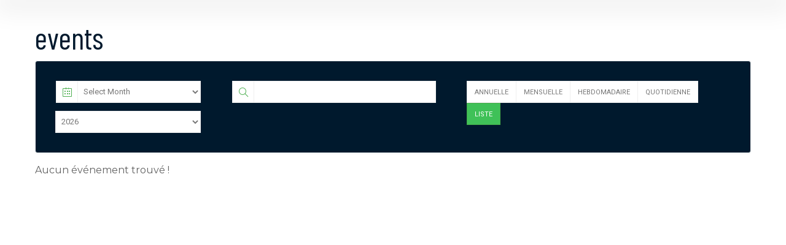

--- FILE ---
content_type: text/html; charset=UTF-8
request_url: https://xsport-timing.com/events/
body_size: 26374
content:

<!DOCTYPE html>
<html lang="fr-FR">

<head>
	<meta charset="UTF-8">
	<meta http-equiv="X-UA-Compatible" content="IE=edge">
	<link rel="profile" href="https://gmpg.org/xfn/11">
	<style id="kata-plus-critical-css"></style><style>.kata-header-wrap .elementor-container .elementor-widget-wrap > .elementor-widget {display: inline-block;width: auto;vertical-align: top;}.kata-hamburger-menu-template .elementor-container .elementor-widget-wrap > .elementor-widget { width: 100%; } .kata-header-wrap .elementor-top-column:first-child .elementor-widget-wrap {display: flex;justify-content: left;}.kata-header-wrap .elementor-top-column .elementor-widget-wrap {display: flex;justify-content:center;}.kata-header-wrap .elementor-top-column:last-child .elementor-widget-wrap{display: flex; justify-content: flex-end;}</style><style>.kata-sticky-header-wrap .elementor-container .elementor-widget-wrap > .elementor-widget {display: inline-block;width: auto;vertical-align: top;}.kata-hamburger-menu-template .elementor-container .elementor-widget-wrap > .elementor-widget { width: 100%; } .kata-sticky-header-wrap .elementor-top-column:first-child .elementor-widget-wrap {display: flex;justify-content: left;}.kata-sticky-header-wrap .elementor-top-column .elementor-widget-wrap {display: flex;justify-content:center;}.kata-sticky-header-wrap .elementor-top-column:last-child .elementor-widget-wrap{display: flex; justify-content: flex-end;}</style><meta name='robots' content='index, follow, max-image-preview:large, max-snippet:-1, max-video-preview:-1' />

	<!-- This site is optimized with the Yoast SEO plugin v19.11 - https://yoast.com/wordpress/plugins/seo/ -->
	<title>Événements Archive &#8902; xsport-timing</title>
	<link rel="canonical" href="https://xsport-timing.com/events/" />
	<link rel="next" href="https://xsport-timing.com/events/page/2/" />
	<meta property="og:locale" content="fr_FR" />
	<meta property="og:type" content="website" />
	<meta property="og:title" content="Événements Archive &#8902; xsport-timing" />
	<meta property="og:url" content="https://xsport-timing.com/events/" />
	<meta property="og:site_name" content="xsport-timing" />
	<meta name="twitter:card" content="summary_large_image" />
	<script type="application/ld+json" class="yoast-schema-graph">{"@context":"https://schema.org","@graph":[{"@type":"CollectionPage","@id":"https://xsport-timing.com/events/","url":"https://xsport-timing.com/events/","name":"Événements Archive &#8902; xsport-timing","isPartOf":{"@id":"https://xsport-timing.com/#website"},"primaryImageOfPage":{"@id":"https://xsport-timing.com/events/#primaryimage"},"image":{"@id":"https://xsport-timing.com/events/#primaryimage"},"thumbnailUrl":"https://xsport-timing.com/wp-content/uploads/2022/05/graoully.png","breadcrumb":{"@id":"https://xsport-timing.com/events/#breadcrumb"},"inLanguage":"fr-FR"},{"@type":"ImageObject","inLanguage":"fr-FR","@id":"https://xsport-timing.com/events/#primaryimage","url":"https://xsport-timing.com/wp-content/uploads/2022/05/graoully.png","contentUrl":"https://xsport-timing.com/wp-content/uploads/2022/05/graoully.png","width":416,"height":590},{"@type":"BreadcrumbList","@id":"https://xsport-timing.com/events/#breadcrumb","itemListElement":[{"@type":"ListItem","position":1,"name":"Accueil","item":"https://xsport-timing.com/"},{"@type":"ListItem","position":2,"name":"Événements"}]},{"@type":"WebSite","@id":"https://xsport-timing.com/#website","url":"https://xsport-timing.com/","name":"xsport-timing","description":"Chronométrage sportifs | inscription | lots coureurs","publisher":{"@id":"https://xsport-timing.com/#organization"},"potentialAction":[{"@type":"SearchAction","target":{"@type":"EntryPoint","urlTemplate":"https://xsport-timing.com/?s={search_term_string}"},"query-input":"required name=search_term_string"}],"inLanguage":"fr-FR"},{"@type":"Organization","@id":"https://xsport-timing.com/#organization","name":"xsport-timing","url":"https://xsport-timing.com/","logo":{"@type":"ImageObject","inLanguage":"fr-FR","@id":"https://xsport-timing.com/#/schema/logo/image/","url":"https://xsport-timing.com/wp-content/uploads/2021/06/logo.png","contentUrl":"https://xsport-timing.com/wp-content/uploads/2021/06/logo.png","width":505,"height":157,"caption":"xsport-timing"},"image":{"@id":"https://xsport-timing.com/#/schema/logo/image/"}}]}</script>
	<!-- / Yoast SEO plugin. -->


<link rel='dns-prefetch' href='//fonts.googleapis.com' />
<link rel="alternate" type="application/rss+xml" title="xsport-timing &raquo; Flux" href="https://xsport-timing.com/feed/" />
<link rel="alternate" type="application/rss+xml" title="xsport-timing &raquo; Flux des commentaires" href="https://xsport-timing.com/comments/feed/" />
<link rel="alternate" type="application/rss+xml" title="xsport-timing &raquo; Flux pour Événements" href="https://xsport-timing.com/events/feed/" />
		<!-- This site uses the Google Analytics by MonsterInsights plugin v9.11.1 - Using Analytics tracking - https://www.monsterinsights.com/ -->
							<script src="//www.googletagmanager.com/gtag/js?id=G-LRZJQNXCE9"  data-cfasync="false" data-wpfc-render="false" type="text/javascript" async></script>
			<script data-cfasync="false" data-wpfc-render="false" type="text/javascript">
				var mi_version = '9.11.1';
				var mi_track_user = true;
				var mi_no_track_reason = '';
								var MonsterInsightsDefaultLocations = {"page_location":"https:\/\/xsport-timing.com\/events\/"};
								if ( typeof MonsterInsightsPrivacyGuardFilter === 'function' ) {
					var MonsterInsightsLocations = (typeof MonsterInsightsExcludeQuery === 'object') ? MonsterInsightsPrivacyGuardFilter( MonsterInsightsExcludeQuery ) : MonsterInsightsPrivacyGuardFilter( MonsterInsightsDefaultLocations );
				} else {
					var MonsterInsightsLocations = (typeof MonsterInsightsExcludeQuery === 'object') ? MonsterInsightsExcludeQuery : MonsterInsightsDefaultLocations;
				}

								var disableStrs = [
										'ga-disable-G-LRZJQNXCE9',
									];

				/* Function to detect opted out users */
				function __gtagTrackerIsOptedOut() {
					for (var index = 0; index < disableStrs.length; index++) {
						if (document.cookie.indexOf(disableStrs[index] + '=true') > -1) {
							return true;
						}
					}

					return false;
				}

				/* Disable tracking if the opt-out cookie exists. */
				if (__gtagTrackerIsOptedOut()) {
					for (var index = 0; index < disableStrs.length; index++) {
						window[disableStrs[index]] = true;
					}
				}

				/* Opt-out function */
				function __gtagTrackerOptout() {
					for (var index = 0; index < disableStrs.length; index++) {
						document.cookie = disableStrs[index] + '=true; expires=Thu, 31 Dec 2099 23:59:59 UTC; path=/';
						window[disableStrs[index]] = true;
					}
				}

				if ('undefined' === typeof gaOptout) {
					function gaOptout() {
						__gtagTrackerOptout();
					}
				}
								window.dataLayer = window.dataLayer || [];

				window.MonsterInsightsDualTracker = {
					helpers: {},
					trackers: {},
				};
				if (mi_track_user) {
					function __gtagDataLayer() {
						dataLayer.push(arguments);
					}

					function __gtagTracker(type, name, parameters) {
						if (!parameters) {
							parameters = {};
						}

						if (parameters.send_to) {
							__gtagDataLayer.apply(null, arguments);
							return;
						}

						if (type === 'event') {
														parameters.send_to = monsterinsights_frontend.v4_id;
							var hookName = name;
							if (typeof parameters['event_category'] !== 'undefined') {
								hookName = parameters['event_category'] + ':' + name;
							}

							if (typeof MonsterInsightsDualTracker.trackers[hookName] !== 'undefined') {
								MonsterInsightsDualTracker.trackers[hookName](parameters);
							} else {
								__gtagDataLayer('event', name, parameters);
							}
							
						} else {
							__gtagDataLayer.apply(null, arguments);
						}
					}

					__gtagTracker('js', new Date());
					__gtagTracker('set', {
						'developer_id.dZGIzZG': true,
											});
					if ( MonsterInsightsLocations.page_location ) {
						__gtagTracker('set', MonsterInsightsLocations);
					}
										__gtagTracker('config', 'G-LRZJQNXCE9', {"forceSSL":"true","link_attribution":"true"} );
										window.gtag = __gtagTracker;										(function () {
						/* https://developers.google.com/analytics/devguides/collection/analyticsjs/ */
						/* ga and __gaTracker compatibility shim. */
						var noopfn = function () {
							return null;
						};
						var newtracker = function () {
							return new Tracker();
						};
						var Tracker = function () {
							return null;
						};
						var p = Tracker.prototype;
						p.get = noopfn;
						p.set = noopfn;
						p.send = function () {
							var args = Array.prototype.slice.call(arguments);
							args.unshift('send');
							__gaTracker.apply(null, args);
						};
						var __gaTracker = function () {
							var len = arguments.length;
							if (len === 0) {
								return;
							}
							var f = arguments[len - 1];
							if (typeof f !== 'object' || f === null || typeof f.hitCallback !== 'function') {
								if ('send' === arguments[0]) {
									var hitConverted, hitObject = false, action;
									if ('event' === arguments[1]) {
										if ('undefined' !== typeof arguments[3]) {
											hitObject = {
												'eventAction': arguments[3],
												'eventCategory': arguments[2],
												'eventLabel': arguments[4],
												'value': arguments[5] ? arguments[5] : 1,
											}
										}
									}
									if ('pageview' === arguments[1]) {
										if ('undefined' !== typeof arguments[2]) {
											hitObject = {
												'eventAction': 'page_view',
												'page_path': arguments[2],
											}
										}
									}
									if (typeof arguments[2] === 'object') {
										hitObject = arguments[2];
									}
									if (typeof arguments[5] === 'object') {
										Object.assign(hitObject, arguments[5]);
									}
									if ('undefined' !== typeof arguments[1].hitType) {
										hitObject = arguments[1];
										if ('pageview' === hitObject.hitType) {
											hitObject.eventAction = 'page_view';
										}
									}
									if (hitObject) {
										action = 'timing' === arguments[1].hitType ? 'timing_complete' : hitObject.eventAction;
										hitConverted = mapArgs(hitObject);
										__gtagTracker('event', action, hitConverted);
									}
								}
								return;
							}

							function mapArgs(args) {
								var arg, hit = {};
								var gaMap = {
									'eventCategory': 'event_category',
									'eventAction': 'event_action',
									'eventLabel': 'event_label',
									'eventValue': 'event_value',
									'nonInteraction': 'non_interaction',
									'timingCategory': 'event_category',
									'timingVar': 'name',
									'timingValue': 'value',
									'timingLabel': 'event_label',
									'page': 'page_path',
									'location': 'page_location',
									'title': 'page_title',
									'referrer' : 'page_referrer',
								};
								for (arg in args) {
																		if (!(!args.hasOwnProperty(arg) || !gaMap.hasOwnProperty(arg))) {
										hit[gaMap[arg]] = args[arg];
									} else {
										hit[arg] = args[arg];
									}
								}
								return hit;
							}

							try {
								f.hitCallback();
							} catch (ex) {
							}
						};
						__gaTracker.create = newtracker;
						__gaTracker.getByName = newtracker;
						__gaTracker.getAll = function () {
							return [];
						};
						__gaTracker.remove = noopfn;
						__gaTracker.loaded = true;
						window['__gaTracker'] = __gaTracker;
					})();
									} else {
										console.log("");
					(function () {
						function __gtagTracker() {
							return null;
						}

						window['__gtagTracker'] = __gtagTracker;
						window['gtag'] = __gtagTracker;
					})();
									}
			</script>
							<!-- / Google Analytics by MonsterInsights -->
		<style id='wp-img-auto-sizes-contain-inline-css' type='text/css'>
img:is([sizes=auto i],[sizes^="auto," i]){contain-intrinsic-size:3000px 1500px}
/*# sourceURL=wp-img-auto-sizes-contain-inline-css */
</style>
<link rel='stylesheet' id='mec-select2-style-css' href='https://xsport-timing.com/wp-content/plugins/modern-events-calendar/assets/packages/select2/select2.min.css?ver=6.1.6' type='text/css' media='all' />
<link rel='stylesheet' id='mec-font-icons-css' href='https://xsport-timing.com/wp-content/plugins/modern-events-calendar/assets/css/iconfonts.css?ver=6.9' type='text/css' media='all' />
<link rel='stylesheet' id='mec-frontend-style-css' href='https://xsport-timing.com/wp-content/plugins/modern-events-calendar/assets/css/frontend.min.css?ver=6.1.6' type='text/css' media='all' />
<link rel='stylesheet' id='mec-tooltip-style-css' href='https://xsport-timing.com/wp-content/plugins/modern-events-calendar/assets/packages/tooltip/tooltip.css?ver=6.9' type='text/css' media='all' />
<link rel='stylesheet' id='mec-tooltip-shadow-style-css' href='https://xsport-timing.com/wp-content/plugins/modern-events-calendar/assets/packages/tooltip/tooltipster-sideTip-shadow.min.css?ver=6.9' type='text/css' media='all' />
<link rel='stylesheet' id='featherlight-css' href='https://xsport-timing.com/wp-content/plugins/modern-events-calendar/assets/packages/featherlight/featherlight.css?ver=6.9' type='text/css' media='all' />
<link rel='stylesheet' id='mec-google-fonts-css' href='//fonts.googleapis.com/css?family=Montserrat%3A400%2C700%7CRoboto%3A100%2C300%2C400%2C700&#038;ver=6.9' type='text/css' media='all' />
<link rel='stylesheet' id='mec-lity-style-css' href='https://xsport-timing.com/wp-content/plugins/modern-events-calendar/assets/packages/lity/lity.min.css?ver=6.9' type='text/css' media='all' />
<link rel='stylesheet' id='mec-general-calendar-style-css' href='https://xsport-timing.com/wp-content/plugins/modern-events-calendar/assets/css/mec-general-calendar.css?ver=6.9' type='text/css' media='all' />
<style id='wp-emoji-styles-inline-css' type='text/css'>

	img.wp-smiley, img.emoji {
		display: inline !important;
		border: none !important;
		box-shadow: none !important;
		height: 1em !important;
		width: 1em !important;
		margin: 0 0.07em !important;
		vertical-align: -0.1em !important;
		background: none !important;
		padding: 0 !important;
	}
/*# sourceURL=wp-emoji-styles-inline-css */
</style>
<link rel='stylesheet' id='wp-block-library-css' href='https://xsport-timing.com/wp-includes/css/dist/block-library/style.min.css?ver=6.9' type='text/css' media='all' />
<style id='global-styles-inline-css' type='text/css'>
:root{--wp--preset--aspect-ratio--square: 1;--wp--preset--aspect-ratio--4-3: 4/3;--wp--preset--aspect-ratio--3-4: 3/4;--wp--preset--aspect-ratio--3-2: 3/2;--wp--preset--aspect-ratio--2-3: 2/3;--wp--preset--aspect-ratio--16-9: 16/9;--wp--preset--aspect-ratio--9-16: 9/16;--wp--preset--color--black: #000000;--wp--preset--color--cyan-bluish-gray: #abb8c3;--wp--preset--color--white: #ffffff;--wp--preset--color--pale-pink: #f78da7;--wp--preset--color--vivid-red: #cf2e2e;--wp--preset--color--luminous-vivid-orange: #ff6900;--wp--preset--color--luminous-vivid-amber: #fcb900;--wp--preset--color--light-green-cyan: #7bdcb5;--wp--preset--color--vivid-green-cyan: #00d084;--wp--preset--color--pale-cyan-blue: #8ed1fc;--wp--preset--color--vivid-cyan-blue: #0693e3;--wp--preset--color--vivid-purple: #9b51e0;--wp--preset--gradient--vivid-cyan-blue-to-vivid-purple: linear-gradient(135deg,rgb(6,147,227) 0%,rgb(155,81,224) 100%);--wp--preset--gradient--light-green-cyan-to-vivid-green-cyan: linear-gradient(135deg,rgb(122,220,180) 0%,rgb(0,208,130) 100%);--wp--preset--gradient--luminous-vivid-amber-to-luminous-vivid-orange: linear-gradient(135deg,rgb(252,185,0) 0%,rgb(255,105,0) 100%);--wp--preset--gradient--luminous-vivid-orange-to-vivid-red: linear-gradient(135deg,rgb(255,105,0) 0%,rgb(207,46,46) 100%);--wp--preset--gradient--very-light-gray-to-cyan-bluish-gray: linear-gradient(135deg,rgb(238,238,238) 0%,rgb(169,184,195) 100%);--wp--preset--gradient--cool-to-warm-spectrum: linear-gradient(135deg,rgb(74,234,220) 0%,rgb(151,120,209) 20%,rgb(207,42,186) 40%,rgb(238,44,130) 60%,rgb(251,105,98) 80%,rgb(254,248,76) 100%);--wp--preset--gradient--blush-light-purple: linear-gradient(135deg,rgb(255,206,236) 0%,rgb(152,150,240) 100%);--wp--preset--gradient--blush-bordeaux: linear-gradient(135deg,rgb(254,205,165) 0%,rgb(254,45,45) 50%,rgb(107,0,62) 100%);--wp--preset--gradient--luminous-dusk: linear-gradient(135deg,rgb(255,203,112) 0%,rgb(199,81,192) 50%,rgb(65,88,208) 100%);--wp--preset--gradient--pale-ocean: linear-gradient(135deg,rgb(255,245,203) 0%,rgb(182,227,212) 50%,rgb(51,167,181) 100%);--wp--preset--gradient--electric-grass: linear-gradient(135deg,rgb(202,248,128) 0%,rgb(113,206,126) 100%);--wp--preset--gradient--midnight: linear-gradient(135deg,rgb(2,3,129) 0%,rgb(40,116,252) 100%);--wp--preset--font-size--small: 13px;--wp--preset--font-size--medium: 20px;--wp--preset--font-size--large: 36px;--wp--preset--font-size--x-large: 42px;--wp--preset--spacing--20: 0.44rem;--wp--preset--spacing--30: 0.67rem;--wp--preset--spacing--40: 1rem;--wp--preset--spacing--50: 1.5rem;--wp--preset--spacing--60: 2.25rem;--wp--preset--spacing--70: 3.38rem;--wp--preset--spacing--80: 5.06rem;--wp--preset--shadow--natural: 6px 6px 9px rgba(0, 0, 0, 0.2);--wp--preset--shadow--deep: 12px 12px 50px rgba(0, 0, 0, 0.4);--wp--preset--shadow--sharp: 6px 6px 0px rgba(0, 0, 0, 0.2);--wp--preset--shadow--outlined: 6px 6px 0px -3px rgb(255, 255, 255), 6px 6px rgb(0, 0, 0);--wp--preset--shadow--crisp: 6px 6px 0px rgb(0, 0, 0);}:where(.is-layout-flex){gap: 0.5em;}:where(.is-layout-grid){gap: 0.5em;}body .is-layout-flex{display: flex;}.is-layout-flex{flex-wrap: wrap;align-items: center;}.is-layout-flex > :is(*, div){margin: 0;}body .is-layout-grid{display: grid;}.is-layout-grid > :is(*, div){margin: 0;}:where(.wp-block-columns.is-layout-flex){gap: 2em;}:where(.wp-block-columns.is-layout-grid){gap: 2em;}:where(.wp-block-post-template.is-layout-flex){gap: 1.25em;}:where(.wp-block-post-template.is-layout-grid){gap: 1.25em;}.has-black-color{color: var(--wp--preset--color--black) !important;}.has-cyan-bluish-gray-color{color: var(--wp--preset--color--cyan-bluish-gray) !important;}.has-white-color{color: var(--wp--preset--color--white) !important;}.has-pale-pink-color{color: var(--wp--preset--color--pale-pink) !important;}.has-vivid-red-color{color: var(--wp--preset--color--vivid-red) !important;}.has-luminous-vivid-orange-color{color: var(--wp--preset--color--luminous-vivid-orange) !important;}.has-luminous-vivid-amber-color{color: var(--wp--preset--color--luminous-vivid-amber) !important;}.has-light-green-cyan-color{color: var(--wp--preset--color--light-green-cyan) !important;}.has-vivid-green-cyan-color{color: var(--wp--preset--color--vivid-green-cyan) !important;}.has-pale-cyan-blue-color{color: var(--wp--preset--color--pale-cyan-blue) !important;}.has-vivid-cyan-blue-color{color: var(--wp--preset--color--vivid-cyan-blue) !important;}.has-vivid-purple-color{color: var(--wp--preset--color--vivid-purple) !important;}.has-black-background-color{background-color: var(--wp--preset--color--black) !important;}.has-cyan-bluish-gray-background-color{background-color: var(--wp--preset--color--cyan-bluish-gray) !important;}.has-white-background-color{background-color: var(--wp--preset--color--white) !important;}.has-pale-pink-background-color{background-color: var(--wp--preset--color--pale-pink) !important;}.has-vivid-red-background-color{background-color: var(--wp--preset--color--vivid-red) !important;}.has-luminous-vivid-orange-background-color{background-color: var(--wp--preset--color--luminous-vivid-orange) !important;}.has-luminous-vivid-amber-background-color{background-color: var(--wp--preset--color--luminous-vivid-amber) !important;}.has-light-green-cyan-background-color{background-color: var(--wp--preset--color--light-green-cyan) !important;}.has-vivid-green-cyan-background-color{background-color: var(--wp--preset--color--vivid-green-cyan) !important;}.has-pale-cyan-blue-background-color{background-color: var(--wp--preset--color--pale-cyan-blue) !important;}.has-vivid-cyan-blue-background-color{background-color: var(--wp--preset--color--vivid-cyan-blue) !important;}.has-vivid-purple-background-color{background-color: var(--wp--preset--color--vivid-purple) !important;}.has-black-border-color{border-color: var(--wp--preset--color--black) !important;}.has-cyan-bluish-gray-border-color{border-color: var(--wp--preset--color--cyan-bluish-gray) !important;}.has-white-border-color{border-color: var(--wp--preset--color--white) !important;}.has-pale-pink-border-color{border-color: var(--wp--preset--color--pale-pink) !important;}.has-vivid-red-border-color{border-color: var(--wp--preset--color--vivid-red) !important;}.has-luminous-vivid-orange-border-color{border-color: var(--wp--preset--color--luminous-vivid-orange) !important;}.has-luminous-vivid-amber-border-color{border-color: var(--wp--preset--color--luminous-vivid-amber) !important;}.has-light-green-cyan-border-color{border-color: var(--wp--preset--color--light-green-cyan) !important;}.has-vivid-green-cyan-border-color{border-color: var(--wp--preset--color--vivid-green-cyan) !important;}.has-pale-cyan-blue-border-color{border-color: var(--wp--preset--color--pale-cyan-blue) !important;}.has-vivid-cyan-blue-border-color{border-color: var(--wp--preset--color--vivid-cyan-blue) !important;}.has-vivid-purple-border-color{border-color: var(--wp--preset--color--vivid-purple) !important;}.has-vivid-cyan-blue-to-vivid-purple-gradient-background{background: var(--wp--preset--gradient--vivid-cyan-blue-to-vivid-purple) !important;}.has-light-green-cyan-to-vivid-green-cyan-gradient-background{background: var(--wp--preset--gradient--light-green-cyan-to-vivid-green-cyan) !important;}.has-luminous-vivid-amber-to-luminous-vivid-orange-gradient-background{background: var(--wp--preset--gradient--luminous-vivid-amber-to-luminous-vivid-orange) !important;}.has-luminous-vivid-orange-to-vivid-red-gradient-background{background: var(--wp--preset--gradient--luminous-vivid-orange-to-vivid-red) !important;}.has-very-light-gray-to-cyan-bluish-gray-gradient-background{background: var(--wp--preset--gradient--very-light-gray-to-cyan-bluish-gray) !important;}.has-cool-to-warm-spectrum-gradient-background{background: var(--wp--preset--gradient--cool-to-warm-spectrum) !important;}.has-blush-light-purple-gradient-background{background: var(--wp--preset--gradient--blush-light-purple) !important;}.has-blush-bordeaux-gradient-background{background: var(--wp--preset--gradient--blush-bordeaux) !important;}.has-luminous-dusk-gradient-background{background: var(--wp--preset--gradient--luminous-dusk) !important;}.has-pale-ocean-gradient-background{background: var(--wp--preset--gradient--pale-ocean) !important;}.has-electric-grass-gradient-background{background: var(--wp--preset--gradient--electric-grass) !important;}.has-midnight-gradient-background{background: var(--wp--preset--gradient--midnight) !important;}.has-small-font-size{font-size: var(--wp--preset--font-size--small) !important;}.has-medium-font-size{font-size: var(--wp--preset--font-size--medium) !important;}.has-large-font-size{font-size: var(--wp--preset--font-size--large) !important;}.has-x-large-font-size{font-size: var(--wp--preset--font-size--x-large) !important;}
/*# sourceURL=global-styles-inline-css */
</style>

<style id='classic-theme-styles-inline-css' type='text/css'>
/*! This file is auto-generated */
.wp-block-button__link{color:#fff;background-color:#32373c;border-radius:9999px;box-shadow:none;text-decoration:none;padding:calc(.667em + 2px) calc(1.333em + 2px);font-size:1.125em}.wp-block-file__button{background:#32373c;color:#fff;text-decoration:none}
/*# sourceURL=/wp-includes/css/classic-themes.min.css */
</style>
<link rel='stylesheet' id='contact-form-7-css' href='https://xsport-timing.com/wp-content/plugins/contact-form-7/includes/css/styles.css?ver=5.6.4' type='text/css' media='all' />
<link rel='stylesheet' id='grid-css' href='https://xsport-timing.com/wp-content/plugins/kata-plus/assets/src/css/libraries/grid.css?ver=1.2.4' type='text/css' media='all' />
<link rel='stylesheet' id='kata-plus-theme-styles-css' href='https://xsport-timing.com/wp-content/plugins/kata-plus/assets/src/css/frontend/theme-styles.css?ver=1.2.4' type='text/css' media='all' />
<link rel='stylesheet' id='kata-plus-menu-navigation-css' href='https://xsport-timing.com/wp-content/plugins/kata-plus/assets/src/css/frontend/menu-navigation.css?ver=1.2.4' type='text/css' media='all' />
<link rel='stylesheet' id='elementor-icons-css' href='https://xsport-timing.com/wp-content/plugins/elementor/assets/lib/eicons/css/elementor-icons.min.css?ver=5.16.0' type='text/css' media='all' />
<link rel='stylesheet' id='elementor-frontend-css' href='https://xsport-timing.com/wp-content/plugins/elementor/assets/css/frontend-lite.min.css?ver=3.9.0' type='text/css' media='all' />
<link rel='stylesheet' id='kata-plus-hamburger-menu-css' href='https://xsport-timing.com/wp-content/plugins/kata-plus/assets/src/css/frontend/hamburger-menu.css?ver=1.1.6' type='text/css' media='all' />
<link rel='stylesheet' id='kata-plus-owlcarousel-css' href='https://xsport-timing.com/wp-content/plugins/kata-plus/assets/src/css/libraries/owlcarousel.css?ver=1.2.4' type='text/css' media='all' />
<link rel='stylesheet' id='kata-plus-owl-css' href='https://xsport-timing.com/wp-content/plugins/kata-plus/assets/src/css/frontend/kata-owl.css?ver=1.2.4' type='text/css' media='all' />
<link rel='stylesheet' id='elementor-post-17-css' href='https://xsport-timing.com/wp-content/uploads/elementor/css/post-17.css?ver=1670583250' type='text/css' media='all' />
<link rel='stylesheet' id='kata-plus-dynamic-styles-css' href='https://xsport-timing.com/wp-content/uploads/kata/css/dynamic-styles.css?ver=374' type='text/css' media='all' />
<link rel='stylesheet' id='kata-plus-animations-css' href='https://xsport-timing.com/wp-content/plugins/kata-plus/assets/src/css/frontend/animations.css?ver=1.2.4' type='text/css' media='all' />
<link rel='stylesheet' id='elementor-global-css' href='https://xsport-timing.com/wp-content/uploads/elementor/css/global.css?ver=1670583250' type='text/css' media='all' />
<link rel='stylesheet' id='parent-style-css' href='https://xsport-timing.com/wp-content/themes/kata/style.css?ver=6.9' type='text/css' media='all' />
<link rel='stylesheet' id='kata-main-css' href='https://xsport-timing.com/wp-content/themes/kata/style.css?ver=1.2.4' type='text/css' media='all' />
<link rel='stylesheet' id='kata-widgets-css' href='https://xsport-timing.com/wp-content/themes/kata/assets/css/widgets.css?ver=1.2.4' type='text/css' media='all' />
<link rel='stylesheet' id='kata-plus-customizer-styler-css' href='https://xsport-timing.com/wp-content/uploads/kata/css/customizer-styler.css?ver=980' type='text/css' media='all' />
<link rel='stylesheet' id='kata-plus-sticky-box-css' href='https://xsport-timing.com/wp-content/plugins/kata-plus/assets/src/css/frontend/sticky-box.css?ver=1.1.6' type='text/css' media='all' />
<link rel='stylesheet' id='google-fonts-1-css' href='https://fonts.googleapis.com/css?family=Roboto%3A100%2C100italic%2C200%2C200italic%2C300%2C300italic%2C400%2C400italic%2C500%2C500italic%2C600%2C600italic%2C700%2C700italic%2C800%2C800italic%2C900%2C900italic%7CRoboto+Slab%3A100%2C100italic%2C200%2C200italic%2C300%2C300italic%2C400%2C400italic%2C500%2C500italic%2C600%2C600italic%2C700%2C700italic%2C800%2C800italic%2C900%2C900italic&#038;display=auto&#038;ver=6.9' type='text/css' media='all' />
<link rel="preconnect" href="https://fonts.gstatic.com/" crossorigin><script type="text/javascript" src="https://xsport-timing.com/wp-includes/js/jquery/jquery.min.js?ver=3.7.1" id="jquery-core-js"></script>
<script type="text/javascript" src="https://xsport-timing.com/wp-content/plugins/modern-events-calendar/assets/js/mec-general-calendar.js?ver=6.1.6" id="mec-general-calendar-script-js"></script>
<script type="text/javascript" id="mec-frontend-script-js-extra">
/* <![CDATA[ */
var mecdata = {"day":"jour","days":"jours","hour":"heure","hours":"heures","minute":"minute","minutes":"minutes","second":"seconde","seconds":"secondes","elementor_edit_mode":"no","recapcha_key":"","ajax_url":"https://xsport-timing.com/wp-admin/admin-ajax.php","fes_nonce":"bbc7af50ba","current_year":"2026","current_month":"01","datepicker_format":"dd-mm-yy&d-m-Y"};
//# sourceURL=mec-frontend-script-js-extra
/* ]]> */
</script>
<script type="text/javascript" src="https://xsport-timing.com/wp-content/plugins/modern-events-calendar/assets/js/frontend.js?ver=6.1.6" id="mec-frontend-script-js"></script>
<script type="text/javascript" src="https://xsport-timing.com/wp-content/plugins/modern-events-calendar/assets/js/events.js?ver=6.1.6" id="mec-events-script-js"></script>
<script type="text/javascript" src="https://xsport-timing.com/wp-content/plugins/google-analytics-for-wordpress/assets/js/frontend-gtag.min.js?ver=9.11.1" id="monsterinsights-frontend-script-js" async="async" data-wp-strategy="async"></script>
<script data-cfasync="false" data-wpfc-render="false" type="text/javascript" id='monsterinsights-frontend-script-js-extra'>/* <![CDATA[ */
var monsterinsights_frontend = {"js_events_tracking":"true","download_extensions":"doc,pdf,ppt,zip,xls,docx,pptx,xlsx","inbound_paths":"[{\"path\":\"\\\/go\\\/\",\"label\":\"affiliate\"},{\"path\":\"\\\/recommend\\\/\",\"label\":\"affiliate\"}]","home_url":"https:\/\/xsport-timing.com","hash_tracking":"false","v4_id":"G-LRZJQNXCE9"};/* ]]> */
</script>
<link rel="https://api.w.org/" href="https://xsport-timing.com/wp-json/" /><link rel="EditURI" type="application/rsd+xml" title="RSD" href="https://xsport-timing.com/xmlrpc.php?rsd" />
<meta name="generator" content="WordPress 6.9" />
<!-- space before head --><style type="text/css">.broken_link, a.broken_link {
	text-decoration: line-through;
}</style><meta name="generator" content="Powered by Slider Revolution 6.5.9 - responsive, Mobile-Friendly Slider Plugin for WordPress with comfortable drag and drop interface." />
<link rel="icon" href="https://xsport-timing.com/wp-content/uploads/2021/11/cropped-favicon-32x32.png" sizes="32x32" />
<link rel="icon" href="https://xsport-timing.com/wp-content/uploads/2021/11/cropped-favicon-192x192.png" sizes="192x192" />
<link rel="apple-touch-icon" href="https://xsport-timing.com/wp-content/uploads/2021/11/cropped-favicon-180x180.png" />
<meta name="msapplication-TileImage" content="https://xsport-timing.com/wp-content/uploads/2021/11/cropped-favicon-270x270.png" />
<script type="text/javascript">function setREVStartSize(e){
			//window.requestAnimationFrame(function() {				 
				window.RSIW = window.RSIW===undefined ? window.innerWidth : window.RSIW;	
				window.RSIH = window.RSIH===undefined ? window.innerHeight : window.RSIH;	
				try {								
					var pw = document.getElementById(e.c).parentNode.offsetWidth,
						newh;
					pw = pw===0 || isNaN(pw) ? window.RSIW : pw;
					e.tabw = e.tabw===undefined ? 0 : parseInt(e.tabw);
					e.thumbw = e.thumbw===undefined ? 0 : parseInt(e.thumbw);
					e.tabh = e.tabh===undefined ? 0 : parseInt(e.tabh);
					e.thumbh = e.thumbh===undefined ? 0 : parseInt(e.thumbh);
					e.tabhide = e.tabhide===undefined ? 0 : parseInt(e.tabhide);
					e.thumbhide = e.thumbhide===undefined ? 0 : parseInt(e.thumbhide);
					e.mh = e.mh===undefined || e.mh=="" || e.mh==="auto" ? 0 : parseInt(e.mh,0);		
					if(e.layout==="fullscreen" || e.l==="fullscreen") 						
						newh = Math.max(e.mh,window.RSIH);					
					else{					
						e.gw = Array.isArray(e.gw) ? e.gw : [e.gw];
						for (var i in e.rl) if (e.gw[i]===undefined || e.gw[i]===0) e.gw[i] = e.gw[i-1];					
						e.gh = e.el===undefined || e.el==="" || (Array.isArray(e.el) && e.el.length==0)? e.gh : e.el;
						e.gh = Array.isArray(e.gh) ? e.gh : [e.gh];
						for (var i in e.rl) if (e.gh[i]===undefined || e.gh[i]===0) e.gh[i] = e.gh[i-1];
											
						var nl = new Array(e.rl.length),
							ix = 0,						
							sl;					
						e.tabw = e.tabhide>=pw ? 0 : e.tabw;
						e.thumbw = e.thumbhide>=pw ? 0 : e.thumbw;
						e.tabh = e.tabhide>=pw ? 0 : e.tabh;
						e.thumbh = e.thumbhide>=pw ? 0 : e.thumbh;					
						for (var i in e.rl) nl[i] = e.rl[i]<window.RSIW ? 0 : e.rl[i];
						sl = nl[0];									
						for (var i in nl) if (sl>nl[i] && nl[i]>0) { sl = nl[i]; ix=i;}															
						var m = pw>(e.gw[ix]+e.tabw+e.thumbw) ? 1 : (pw-(e.tabw+e.thumbw)) / (e.gw[ix]);					
						newh =  (e.gh[ix] * m) + (e.tabh + e.thumbh);
					}
					var el = document.getElementById(e.c);
					if (el!==null && el) el.style.height = newh+"px";					
					el = document.getElementById(e.c+"_wrapper");
					if (el!==null && el) {
						el.style.height = newh+"px";
						el.style.display = "block";
					}
				} catch(e){
					console.log("Failure at Presize of Slider:" + e)
				}					   
			//});
		  };</script>
<meta name="viewport" content="width=device-width, initial-scale=1, maximum-scale=1">
<script>
						document.addEventListener('DOMContentLoaded', function() {
							jQuery('body').append('<link rel="stylesheet" href="https://fonts.googleapis.com/css?family=Poppins:regular,italic,700&amp;">');
						}, false)
						</script><script>
						document.addEventListener('DOMContentLoaded', function() {
							jQuery('body').append('<link rel="stylesheet" href="https://fonts.googleapis.com/css?family=K2D:regular,italic,500italic,700&amp;">');
						}, false)
						</script><script>
						document.addEventListener('DOMContentLoaded', function() {
							jQuery('body').append('<link rel="stylesheet" href="https://fonts.googleapis.com/css?family=Barlow Condensed:regular,italic,500,600,700&amp;">');
						}, false)
						</script><script>
						document.addEventListener('DOMContentLoaded', function() {
							jQuery('body').append('<link rel="stylesheet" href="https://fonts.googleapis.com/css?family=Source Sans Pro:regular,italic,700&amp;">');
						}, false)
						</script><style id="kata-plus-fonts-manager-styles-body"></style>
		<style type="text/css" id="wp-custom-css">
			:root{
--black:      #121212;
--purple:     #252579;
--blue:       #2879fe;
--blue-dark:  #00192D;
--green:      #008036;
--green-light: #3fc158;
--white:      #ffffff;
}

/*  */
#elementor-panel {
    z-index: 1 !important;
}

.e-global__popover {
    margin-left: 55px !important;
}

#kata-content a{
	font-weight: 500;
}
a:hover, a:focus {
    color: var(--green);
}

#kata-page-title {
    margin-top: 4em;
}

.fancy-title {
    font-weight: 600;
    letter-spacing: .025em;
    font-size: 1.6em;
    color: var(--black);
}

.fancy-title:not(:first-child) {
    margin-top: 2em;
}

.fancy-title:after,
#kata-page-title:after {
    content: "";
    display: block;
    width: 120px;
    height: 2px;
    background: var(--green-light);
    margin: 0.5em 0 1em;
}

#kata-page-title:after {
    margin: 1em auto;
}

body:not(.home) .kata-header-wrap {
    position: relative !important;
}

.sitemap a {
    font-size: 20px;
    color: var(--green);
    line-height: 2;
}

.sitemap a:hover {
    color: var(--black);
}
/*  */
.ktb-button a:hover:before {
	width: 100%;
}

.ktb-button .kata-button-text{
	position: relative;
	z-index: 1
}

.table-place .table-place-title{
	font-size: 24px;
    font-family: 'Barlow';
    font-weight: 600;
	margin-bottom: 18px;
}

.table-place .table-place-time{
	width: 136px;
	height: 40px;
	background: #00c9c940;
	display: flex;
	margin: auto;
    border-radius: 10px;
	
}

.table-place .table-place-time span{
	width: 50%;
	height: 100%;
    display: flex;
    align-items: center;
    justify-content: center;
	padding-bottom: 3px;
	color: #3fc158;
    font-size: 17px;
    font-family: 'Barlow';
    font-weight: 600;
}

.table-place.personal-table .table-place-time{
	background: #ffbe0c47;
}

.table-place.personal-table .table-place-time span{
	color: #FFA40C
}

.table-place .table-place-time span:nth-child(2){
	color: #fff;
	background: #3A3D41;
	border-radius: 50px 10px 10px;
	padding-left: 7px
}

.table-place.personal-table .table-place-title{
	color: #FFA40C
}
@media (max-width: 1220px){
	.table-place .table-place-time{
		flex-direction: column;
		height: auto;
		width: auto
	}
	
	.table-place .table-place-time span{
		width: 100%;
		padding: 15px 0
	}
	
	.table-place .table-place-time span:nth-child(2){
		border-radius: 0 0 10px 10px;
	}
}

@media (max-width: 768px){
	.ktb-table .elementor-widget-container{
		    overflow: auto;
	}
}

.ktb-rev .tp-rs-img{
	object-fit: cover
}

.ktb-rev .rev-btn:before{
	content: '';
	background: #00192D;
	width: 80px;
	height: 60px;
	position: absolute;
	left: 0;
	bottom: 10px;
	border-radius: 50px 10px 10px;
	transition: 200ms;
	z-index: -1
}

.ktb-rev .rev-btn:hover{
	color: #fff!important
}

.ktb-rev .rev-btn:hover:before{
	width: 100%
}

.ktb-rev .rev-btn:after{
	content: '';
	width: 40px;
	height: 20px;
	background: url(https://climaxthemes.com/kata/gym/wp-content/uploads/2021/07/ktb-gym-button-icon.svg);
	position: absolute;
	left: 20px;
	top: 30px;
	background-position: center;
  background-repeat: no-repeat;
}

@media (max-width: 1450px){
	.tp-rightarrow , .tp-leftarrow{
		display: none!important
	}
}

.btn-form:before{
	    content: '';
    background-color: #3fc158;
    width: 80px;
    height: 60px;
    border-top-left-radius: 50px;
    border-top-right-radius: 10px;
    border-bottom-right-radius: 10px;
    border-bottom-left-radius: 10px;
    position: absolute;
    top: 50%;
    left: 0px;
    transform: translate(0px,-50%);
    transition-duration: 200ms;
	z-index: -1;
}

.btn-form:after{
	    content: '';
    background-image: url(https://climaxthemes.com/kata/gym/wp-content/uploads/2021/08/ktb-gym-button-icon-dark.svg);
    background-repeat: no-repeat;
    background-position: center center;
    width: 21px;
    height: 10px;
    position: absolute;
    top: 50%;
    left: 30px;
    transform: translate(0px,-50%);
}

.btn-form{
	position: relative
}

.btn-form:hover:before{
	width: 100%;
}

.ktb-button .kata-plus-button-wrap:before{
	pointer-events: none
}
.close-icon  .kt-close-login-modal i:hover{
	fill: #000!important
}

/* *************************
 *          MY STYLE 
 * *************************/

/* *************************** 
 *          HEADER 
 * ***************************/

.home .kata-nav-menu>li.menu-item> a, .home .elementor-widget-kata-plus-search a, .home .elementor-widget-kata-plus-search a .kt-search-toggle-text, .home .kt-login-open-as.modal a {
    color: white !important;
    fill: white;
}

.kata-hamburger-menu-template.open-hamburger a.kata-default-logo img {
/*     visibility: hidden; */
}

.kata-hamburger-menu-template a.kata-default-logo{
	height: 120px;
}

.kata-hamburger-menu-template.open-hamburger a.kata-default-logo{
/*     background: url(https://xsporttiming.live-website.com/wp-content/uploads/2021/06/xsport-timing-logo-light-150x150.png);
    background-size: contain;
    background-repeat: no-repeat;
    background-position: center; */
}

.kata-menu-vertical li.menu-item>a {
    text-transform: capitalize !important;
}

.kata-menu-wrap li:hover, .kata-menu-wrap li a:hover, li.current-menu-item > a, li.current-menu-ancestor > a {
    color: var(--green-light) !important;
}
.elementor-widget-kata-plus-search a:hover * {
    color: var(--green-light) !important;
    fill: var(--green-light) !important;
}
.kt-login-open-as:hover {
    background: var(--green-light) !important;
}

.kata-nav-menu li.menu-item ul.sub-menu:not(.mega-menu-content) {
    box-shadow: -7px 7px 0px #3fc15885 !important;
}

.kata-plus-search-form {
    background-color: var(--black) !important;
}

body:not(.home) .kata-header {
    background: #f7f7f7;
	background: white;
    box-shadow: 0 2px 44px 10px #0000001c;
    margin-bottom: 4em;
}


/* *************************
 *          SLIDER 
 * *************************/
.ktb-rev .rev-btn{
	transition: all, .3s;
    padding: 8px 2em !important;
}
.ktb-rev .rev-btn:before {
    transition: 200ms;
    z-index: -1;
    top: 0px;
    height: 65px;
	width: 100%;
	background: var(--green);
	transition: all, 0.3s;
}

.ktb-rev .rev-btn:hover::before {
	background: var(--blue-dark);
}

.ktb-rev .rev-btn:after {
    top: 40px;
    left: 41px;
    transition: all, 0.3s;
    width: 22px;
}

.ktb-rev .rev-btn:hover::after {
    left: calc(100% - (2em + 22px));
	transition: all, 0.3s;
}

/*  */

div#prochaine, #dernieres {
/*     border: 1px solid var(--green-light); */
    margin: 2em;
}

#prochaine .kata-plus-title, #dernieres .kata-plus-title {
    text-align: center;
    margin: 1em auto;
}

#prochaine .kata-plus-title:after, #dernieres .kata-plus-title:after,
#prestations .kata-plus-title:after{
    content: "";
    display: block;
    width: 120px;
    height: 2px;
    background: var(--green-light);
    margin: 0.5em auto 0;
}

#dernieres .list-title {
    font-size: 1.6em;
    text-transform: uppercase;
    font-weight: 600;
}

.mec-month-divider span:before {
    border-color: var(--green-light);
}

#dernieres a{
	color: var(--blue-dark);
}

#dernieres a:hover, .mec-color, .mec-color-before :before, .mec-color-hover:hover, .mec-wrap .mec-color, .mec-wrap .mec-color-before :before, .mec-wrap .mec-color-hover:hover {
    color: var(--green-light);
}

.mec-event-list-modern .mec-btn-wrapper .mec-booking-button:hover {
    border-color: var(--green-light);
    background: var(--green-light);
}


/*  */

section#prestations {
    padding: 4em 0;
}

section#prestations .kata-plus-title {
    margin-bottom: 1.2em;
}

.kata-banner-description {
    z-index: 2;
}
#prestations .kata-banner-title {
    color: var(--green-light);
    text-transform: uppercase;
}

#prestations .kata-banner-subtitle {
    line-height: 1.6 !important;
    font-size: 16px !important;
	min-height: 180px;
}

#prestations .kata-banner-img:before {
    content: "";
    display: block;
    position: absolute;
    width: 100%;
    height: 100%;
    opacity: 1;
    z-index: 1;
    background-image: linear-gradient( 
180deg, #2196f352, #000000c9);
	transition: all, .3s;
	outline: 1px solid var(--green-light);
    outline-offset: -15px;
	background-color:  #00000065;
}

#prestations .kata-banner-wrap:hover .kata-banner-img:before{
    background-color:  #00000095;
	outline: 1px solid white;
    outline-offset: -10px
}

#prestations .big figure .kata-banner-description {
    width: 80%;
    margin: 0 auto;
    max-width: 500px;
    left: calc( 50% - (500px/2));
}

#prestations .kata-banner-wrap:hover {
    transform: scale(.95);
    transition: all, .3s;
}

/*  */

#nos-services {
    padding: 4em 10% 4em;
}

section#nos-services .elementor-section {
    margin-top: 1em;
}

#nos-services .elementor-section .elementor-column {
    margin: 1em;
    border: 1px solid var(--green-light);
}

#nos-services .elementor-section .elementor-column svg {
    fill: var(--green);
    background: #f1f1f1;
    width: 120px;
    height: 120px;
    padding: 30px;
}

section#nos-services i.kata-icon svg {
    fill: var(--green-light);
}

.services-section .elementor-icon {
    background: #f1f1f1;
    padding: 1em;
}

.services-section {
    padding: 1em .5em 4em;
}

li.elementor-icon-list-item {
    border-bottom: 1px solid lightgray;
    min-height: 60px;
}

li.elementor-icon-list-item:last-child {
    border-bottom: 0;
}
/*  */

.kata-plus-testimonials .owl-nav .owl-next {
    background-color: var(--green-light) !important;
}
.kata-plus-testimonials .owl-nav .owl-next:hover {
    background-color: var(--green) !important;
}
.kata-plus-testimonials .owl-prev i {
    fill: var(--green-light) !important;
}
.kata-plus-testimonials .owl-prev:hover i {
    fill: var(--green) !important;
}

.kata-plus-testimonials .kata-plus-testimonial:before, .kata-plus-testimonials .kata-plus-img:after,
.ktb-rev .rev-btn:after{
    filter: hue-rotate(-45deg);
}
section#testi{
	padding-top: 4em;
}
/*  */

.kata-plus-title-wrapper h4.kata-plus-title {
    color: var(--green-light) !important;
}

#service-video p {
    color: white;
    margin-bottom: 0;
    font-size: 1em !important;
}

.elementor-element .kata-button {
    color: var(--green-light) !important;
}

.elementor-element .kata-button:hover {
    color: var(--green) !important;
}

.elementor-element .kata-plus-button-wrap:before,
.our-blog .kata-button.dbg-color:after{
filter: hue-rotate(-45deg);
}

.kata-button:before {
    background-color: var(--green-light) !important;
}

#service-video {
    background-color: #00192d57;
    background-blend-mode: soft-light;
}

.our-blog .kata-button.dbg-color:before {
    background: var(--blue-dark) !important;
}

.our-blog .kata-button.dbg-color {
    color: var(--blue-dark) !important;
}

.our-blog .kata-button.dbg-color:hover{
	color: var(--green-light) !important;
}

/* FOOTER */

#footer .copyright p {
    color: var(--green);
}

#footer .copyright p a, 
#footer li a{
    color: var(--green-light) !important;
}

#footer .copyright p a:hover, 
#footer li a:hover{
    color: var(--green) !important;
}

#footer .kata-default-logo {
    opacity: .9;
	transform: scale(.8);
	transition: all, .3s;
}

#footer .kata-default-logo:hover {
    opacity: 1;
	transform: scale(1);
}

#footer .kata-menu-navigation>li a {
    font-size: 18px;
}

#scroll-top .scrollup {
    background-color: var(--green);
}

#scroll-top .scrollup:hover {
    background: var(--green-light);
}

#scroll-top .scrollup:hover i {
    fill: var(--blue-dark);
}

/* *************************** 
 *       PAGE EVENEMENTS
 * ***************************/

#kata-page-title {
    padding: 1em 0;
    border: 0;
    box-shadow: none;
/* 	margin-top: 180px; */
}

div#kata-page-title h1 {
    font-size: 3em;
    text-transform: uppercase;
}

/* #events {
    background: #eee;
} */

.mec-wrap .mec-totalcal-box {
    background: var(--black);
	background-color: var(--blue-dark);
	padding: 2em 0.5em;
    border-radius: 4px;
}

.mec-wrap .mec-totalcal-box select {
    width: calc(100% - 36px) !important;
}

.mec-date-search select:last-child {
    width: 100% !important;
    margin-top: 1em;
}

.mec-wrap .mec-totalcal-box .mec-totalcal-view span.mec-totalcalview-selected {
    background: var(--green-light) !important;
	border-color: var(--green)
}

.mec-wrap .mec-totalcal-box .mec-totalcal-view span:hover {
    color: var(--green);
    background: var(--fc-list-event-hover-bg-color);
}

#events .mec-event-list-standard article {
    background: white;
    box-shadow: 0 4px 10px 0px #0000001c;
}

.mec-event-footer .mec-booking-button {
    color: var(--green);
    border-color: var(--green);
    font-size: 1em;
}

.mec-event-list-standard .mec-time-details,
.mec-event-list-standard .mec-venue-details {
    font-size: .925em;
    line-height: 1.6;
}

.mec-event-list-standard .mec-color-before > div:before {
    font-size: 1.3em !important;
    text-align: center;
    left: -5px;
    width: 36px;
}

.mec-event-list-standard .mec-event-meta .mec-event-address {
    font-weight: 600;
    letter-spacing: .05em;
}

#events .mec-wrap.mec-skin-list-container:last-child {
    position: relative;
    margin-bottom: 13em;
}

.mec-load-more-button {
    background: var(--black);
    color: white;
    border-color: var(--black);
    font-size: 1em;
    height: auto;
    padding: 0.5em 2em;
}

.mec-load-more-button:hover {
    background: var(--green-light);
    color: white;
    border-color: var(--green);
    font-size: 1em;
    height: auto;
    padding: 0.5em 2em;
}

#events .mec-event-image img {
    height: 200px;
    width: auto;
}

.mec-event-sharing-wrap:hover>li {
    background-color: var(--black);
}

.mec-event-sharing-wrap .mec-event-sharing li:hover a {
    color: var(--green-light);
    background: var(--fc-list-event-hover-bg-color);
}

/* **************************
 *        PAGE SERVICES 
 * **************************/


.kata-builder-wrap.kata-header {
    margin-bottom: 0 !important;
}
section#hero .elementor-widget-wrap {
    padding: 0;
}
#hero {
    max-height: 480px;
    overflow: hidden;
	min-height: 300px;
    background-color: var(--black);
}

#hero .kata-lazyload:before {
    content: "";
    display: block;
    width: 100%;
    height: 100%;
    position: absolute;
    background: linear-gradient(180deg, #000000bf, transparent);
    z-index: 1;
}
#hero img {
    position: relative;
    top: -200px;
	min-width: 1400px;
}

#hero .elementor-widget-heading,
#hero .elementor-widget-kata-plus-post-title{
    position: absolute;
    z-index: 1;
top: 25%;}

#hero .elementor-widget-heading .elementor-heading-title,
#hero .kata-single-post-title{
    color: white;
    text-shadow: 0 0 black;
    text-transform: uppercase;
    max-width: 620px;
    margin: auto;
    opacity: .9;
    line-height: 1.3;
    text-align: center;
    font-size: 3em;
    font-weight: 600;
}

.srv-description {
    max-width: 1200px;
margin: 2em auto 4em
}

.ser-features.dark, .ser-features .bg > div {
    background-color: #f1f1f1;
    background-blend-mode: darken;
    background-size: contain !important;
}

.bg.communication > div,
.bg.conseil > div{
    background-color: #f1f1f1;
    background-blend-mode: luminosity;
    opacity: .4;
	background-size: 70% !important;
}

.ser-features .elementor-column > div {
    min-height: 480px;
    align-content: center;
    padding-bottom: 4em;
}

.ser-features.dark .elementor-column:not(.bg) {
    background: white;
    margin: 3em 1em;
    padding: 1em;
}

#pricing .pricing-plan-item-icon svg{
    width: 120px;
    height: 120px;
    padding: 32px;
    border-radius: 50%;
    background: var(--fc-list-event-hover-bg-color);
	border: 1px solid var(--fc-list-event-hover-bg-color);
    fill: var(--green);
}

#pricing .kata-plus-pricing-plan-title:after {
    content: "";
    display: block;
    width: 120px;
    height: 2px;
    background: var(--green-light);
    margin: 1em auto 0;
}

#pricing .kata-plus-pricing-plan-description {
    font-size: 1em !important;
    line-height: 1.6 !important;
}
#pricing .pricing-plan-items > div {
    padding: 1em;
    border-bottom: 1px solid #0000001a;
}

#pricing .pricing-plan-items > div i {
    fill: var(--green);
    width: 20px;
    height: 20px;
    position: relative;
    top: 5px;
}

#pricing .kata-plus-pricing-plan-button {
    background: var(--black);
    font-size: 1.2em;
    height: auto;
    padding: 1em 2em;
    text-transform: uppercase;
    font-weight: 600;
}

#pricing .kata-plus-pricing-plan-button:hover {
    background: var(--green);
}

#pricing .kata-plus-pricing-plan:hover {
    box-shadow: 0px 5px 15px 2px #3fc158ad;
}

#pricing .kata-plus-pricing-plan:hover .pricing-plan-item-icon svg {
    border: 2px solid var(--green-light);
	fill: var(--blue-dark);
	padding: 26px;
}

#pricing .kata-plus-pricing-plan,
#pricing .kata-plus-pricing-plan *{
	transition: all, .3s;
}
/**/

body:not(.home) .kata-builder-wrap.kata-footer {
    margin-top: 8em;
}

.cta {
    margin-top: 120px;
    padding: 4em 0.5em;
    background: var(--black);
}

.cta .elementor-heading-title {
    color: white;
    font-weight: 100;
    line-height: 1.6;
    font-size: 1.8em !important;
}

.cta .elementor-button-link {
    background: var(--black) !important;
    color: white !important;
}

.cta .elementor-button-link:hover {
    background: var(--green) !important;
    border-color: var(--black) !important;
}

/*  */

.parallax:before {
    content: "";
    display: block;
    position: absolute;
    top: 0;
    left: 0;
    width: 100%;
    height: 100%;
    background: radial-gradient(ellipse at center, rgb(37 44 36 / 50%) 0%,rgb(36 44 36 / 75%) 50%,#021807 100%);
    opacity: .6;
}

.parallax .elementor-heading-title {
    font-weight: 300;
    background: #00803652;
    padding: 1em;
    color: white !important;
font-size: 2em;
}
.parallax p {
    color: white;
    text-shadow: 0 0 black;
    font-size: 1.2em !important;
}

.cta .white p, .cta .white p a {
    color: white;
    font-weight: 200;
    font-size: 24px !important;
}

/* EVENT */

.mec-bg-color, .mec-bg-color-hover:hover, .mec-wrap .mec-bg-color, .mec-wrap .mec-bg-color-hover:hover {
    background-color: var(--green);
}

.mec-event-list-modern .mec-event-date .event-da{
	display: flex;
}
/* ADD EBENT */

#add-event {
    position: fixed;
    z-index: 9999;
    left: -20px;
top: 180px;
}

#add-event a {
    padding: 1.2em 1em;
    height: 60px;
    overflow: hidden;
    width: 60px;
}

#add-event a .elementor-button-icon {
    margin-left: 10px;
	transition: all, .3s;
}

#add-event a .elementor-button-text {
    transition: all, .3s;
    transform: translate(-200px, 0px);
}

#add-event a .elementor-button-text {
    transition: all, .3s;
    left: -200px;
    position: relative;
    width: 10px;
}

#add-event a:hover .elementor-button-icon {
    margin-left: 0px;
}
#add-event a:hover .elementor-button-text {
    left: 200px;
}

#add-event a:hover, #add-event a:hover .elementor-button-text {
    width: auto;
}

/* ADD EVENT FORM */

.mec-fes-form, .mec-fes-list {
    background: transparent;
}
.mec-fes-form .quicktags-toolbar, .mec-fes-form div.mce-toolbar-grp {
    border-bottom: 1px solid #46bf6b;
    box-shadow: 0 1px 0 1px #46bf6b;
    background: #29ad425c;
}
.mec-fes-form .quicktags-toolbar {
    border-top: 1px solid #46bf6b;
}

.mec-fes-form .mec-meta-box-fields h4 {
    background: #b2e1bb;
    color: var(--green);
}

.mec-fes-form .mec-title span.mec-dashicons {
    margin-right: 5px;
    color: var(--green);
    margin-bottom: 8px;
    margin-top: -3px;
}

.mec-booking-tab-content .button, .mec-booking-tab-content .mec-bfixed-field-add-option, .mec-booking-tab-content .mec-reg-field-add-option, .mec-fes-form .mec-form-row .button:not(.wp-color-result), .mec-fes-form input[type=file], ul#mec_bfixed_form_fields li .mec_bfixed_field_remove, ul#mec_orgz_form_row li .mec-additional-organizer-remove, ul#mec_reg_form_fields li .mec_reg_field_remove {
    box-shadow: 0 2px 6px -3px #cfeff5;
    color: var(--green-light);
    border: 1px solid var(--green-light);
}

.mec-booking-tab-content .button:hover, .mec-booking-tab-content .mec-bfixed-field-add-option:hover, .mec-booking-tab-content .mec-reg-field-add-option:hover, .mec-fes-form .mec-form-row .button:not(.wp-color-result):hover {
    background-color: var(--black);
    border-color: var(--black);
}

.mec-fes-form .mec-form-row .quicktags-toolbar input.button.button-small {
    color: var(--green);
}

.mec-fes-form .html-active .switch-html, .mec-fes-form .tmce-active .switch-tmce, .mec-fes-form .wp-editor-tabs .wp-switch-editor:active {
    color: var(--green);
    border-color: #46bf6b;
    background-color: #cdf8d6;
}

#mec_bfixed_form_fields input[type=checkbox]:checked, #mec_bfixed_form_fields input[type=radio]:checked, #mec_reg_form_fields input[type=checkbox]:checked, #mec_reg_form_fields input[type=radio]:checked, .mec-fes-form .mec-form-row input[type=checkbox]:checked, .mec-fes-form .mec-form-row input[type=radio]:checked {
    border-color: var(--green-light);
    background: var(--green-light) !important;
}

.mec-fes-form button[type=submit].mec-fes-sub-button {
    background-color: var(--green);
}

.mec-fes-form button[type=submit].mec-fes-sub-button:hover {
    background-color: var(--black);
}

.mec-fes-form .mec-meta-box-fields {
    border-color: #b2e1bb;
}

/*  */

@media (min-width: 1025px){
	.home .kata-header-wrap .kata-logo img{
    visibility: hidden;
}

.kata-hamburger-menu-template a.kata-default-logo{
	height: 120px;
}

.home .kata-header-wrap .kata-logo{
    background: url(https://xsporttiming.live-website.com/wp-content/uploads/2021/06/logo-light.png);
    background-size: contain;
    background-repeat: no-repeat;
    background-position: center;
}
/* 	 */
	div#prochaine .mec-event-article {
    display: flex;
    flex-wrap: nowrap;
    justify-content: space-between;
}

	div#prochaine .mec-event-article .col-sm-6 {
    padding: 0 0.5em;
}
}

@media (max-width:1024px){
	a.kata-default-logo img {
    max-width: 256px;
}
}

@media (max-width:768px){
	.kata-header-wrap a.kata-default-logo img {
    max-width: 170px;
}

	.kata-hamburger-menu-template.open-hamburger a.kata-default-logo img{
     max-width: 220px;
}
	.kata-hamburger-menu-template.open-hamburger a.kata-default-logo {
    float: left;
		margin-top: -20px;
}
	.col-md-4.col-sm-4.mec-btn-wrapper {
    text-align: center;
    margin: 2em auto 3em;
    display: block;
}
	div#prochaine, #dernieres {
    margin: 2em 0;
}
	#nos-services{
		padding: 2em 0;
	}
	#nos-services .elementor-section .elementor-column {
    margin: 1em auto;
}
	
	h2.elementor-heading-title {
    font-size: 28px !important;
}
	section#footer {
    padding: 2em 0;
    line-height: 2;
}
	.kata-builder-wrap.kata-footer, .kata-builder-wrap.kata-footer .kata-nav-menu {
    text-align: center !important;
}
	body:not(.home) .kata-builder-wrap.kata-footer {
    margin-top: 8em !important;
}
	#add-event {
    left: -30px;
    top: 110px;
}
	
	#contact .elementor-icon-box-wrapper {
    display: flex;
    flex-wrap: wrap;
    text-align: left !important;
}
	#contact .elementor-icon-box-content, #contact .elementor-icon-box-content p {
    margin-left: 14px;
		font-size: 16px !important;
}
	h5.kata-plus-subtitle.elementor-inline-editing {
    font-size: 18px !important;
}
}



/* **********************
 *       NEW TYLE 
 * **********************/

/* HOME */

section#last > div {
    margin: 0;
}

div#prochaine {
    background: #f1f1f1;
   margin: 0;
    padding: 2em 5%;
}

div#dernieres {
    box-shadow: 0 -8px 0 #f1f1f1 inset;
    margin: 0;
    padding: 2em 2.5%;
}

div#dernieres .mec-past-event,
div#prochaine .mec-event-article{
    border: 1px solid #0000001a;
    box-shadow: 0 2px 4px 0px rgb(0 0 0 / 15%);
    border-radius: 4px;
	margin-bottom: 2em;
	transition: all, .3s;
	background: white;
}

div#dernieres .mec-past-event{
	padding: 0;
}

div#prochaine .mec-event-article {
    padding: 0em;
}
div#prochaine .mec-event-article>div {
    padding: .5em 0.7em !important;
}

div#dernieres .mec-event-list-classic .mec-event-image {
/*     width: 150px; */
}

div#dernieres .mec-past-event .mec-event-date {
    margin-top: .5em !important;
    position: relative;
    display: inline-block;
}

div#dernieres .mec-event-list-classic .mec-event-title {
    margin: 0.5em;
}

div#dernieres .mec-past-event:hover,
div#prochaine .mec-event-article:hover{
       border: 1px solid #0080364a;
    box-shadow: 0 19px 34px -20px rgb(0 128 54 / 41%);
    transform: scale(1.05);
    background: #f7fbf9;
}

/* Event Page */

.mec-events-event-image, h1.mec-single-title {
    text-align: center;
}

h1.mec-single-title {
    border-bottom: 4px solid #ebebeb;
    padding-bottom: 1em;
    max-width: 360px;
    margin: 1em auto 2em !important;
}

h1.mec-single-title:after {
    content: "";
    display: block;
    width: 100px;
    height: 4px;
    background: var(--green-light);
    position: absolute;
    left: calc(50% - 50px);
    margin: 1em auto;
}

.mec-event-tile-view > .row {
    display: flex;
    justify-content: space-between;
}

.single-mec-events .mec-wrap .mec-totalcal-box {
/*     background-color: var(--green); */
    max-width: 360px;
    margin: 0 auto;
}

.single-mec-events .elementor-widget-kata-plus-text .kata-plus-text p span {
    font-size: 1.2em !important;
    color: var(--blue-dark);
}

.single-mec-events .mec-calendar-header h2 {
    font-size: 1.6em;
    font-weight: 400;
    font-family: 'Roboto';
    text-transform: capitalize;
    color: var(--blue-dark);
}

.single-mec-events article.mec-event-article.mec-tile-item.mec-clear {
    background-color: var(--green-light) !important;
    background-blend-mode: multiply;
	border-radius: 4px;
	transition: all, .3s;
}

.single-mec-events article.mec-event-article.mec-tile-item.mec-clear:before{
	border-radius: 4px;
}

.mec-masonry-item-wrap:hover .mec-masonry {
    border-color: var(--green-light);
    box-shadow: 0 20px 40px -20px #00000063;
    transform: translate(0px, -10px);
	transition: all, .3s;
}

.single-mec-events article.mec-event-article:hover .mec-tile-event-content {
    background: var(--green);
	transition: all, .3s;
}

.single-mec-events article.mec-event-article.mec-tile-item.mec-clear:hover {
    background-blend-mode: normal;
}

.single-mec-events .mec-tile-event-content {
    min-height: 140px;
    width: 100%;
    left: 0;
    bottom: -10px;
    background: #000000a1;
    padding: 1em;
}

.mec-masonry-item-wrap .mec-masonry {
    border: 1px solid #ccc;
	transition: all, .3s;
}

.single.single-mec-events a.elementor-button-link.elementor-button:hover {
    background: var(--blue-dark);
    animation-name: elementor-animation-push;
    animation-duration: .3s;
    animation-timing-function: linear;
    animation-iteration-count: 1;
}
		</style>
		<style id="kirki-inline-styles"></style><style type="text/css">.mec-wrap, .mec-wrap div:not([class^="elementor-"]), .lity-container, .mec-wrap h1, .mec-wrap h2, .mec-wrap h3, .mec-wrap h4, .mec-wrap h5, .mec-wrap h6, .entry-content .mec-wrap h1, .entry-content .mec-wrap h2, .entry-content .mec-wrap h3, .entry-content .mec-wrap h4, .entry-content .mec-wrap h5, .entry-content .mec-wrap h6, .mec-wrap .mec-totalcal-box input[type="submit"], .mec-wrap .mec-totalcal-box .mec-totalcal-view span, .mec-agenda-event-title a, .lity-content .mec-events-meta-group-booking select, .lity-content .mec-book-ticket-variation h5, .lity-content .mec-events-meta-group-booking input[type="number"], .lity-content .mec-events-meta-group-booking input[type="text"], .lity-content .mec-events-meta-group-booking input[type="email"],.mec-organizer-item a, .mec-single-event .mec-events-meta-group-booking ul.mec-book-tickets-container li.mec-book-ticket-container label { font-family: "Montserrat", -apple-system, BlinkMacSystemFont, "Segoe UI", Roboto, sans-serif;}.mec-event-content p, .mec-search-bar-result .mec-event-detail{ font-family: Roboto, sans-serif;} .mec-wrap .mec-totalcal-box input, .mec-wrap .mec-totalcal-box select, .mec-checkboxes-search .mec-searchbar-category-wrap, .mec-wrap .mec-totalcal-box .mec-totalcal-view span { font-family: "Roboto", Helvetica, Arial, sans-serif; }.mec-event-grid-modern .event-grid-modern-head .mec-event-day, .mec-event-list-minimal .mec-time-details, .mec-event-list-minimal .mec-event-detail, .mec-event-list-modern .mec-event-detail, .mec-event-grid-minimal .mec-time-details, .mec-event-grid-minimal .mec-event-detail, .mec-event-grid-simple .mec-event-detail, .mec-event-cover-modern .mec-event-place, .mec-event-cover-clean .mec-event-place, .mec-calendar .mec-event-article .mec-localtime-details div, .mec-calendar .mec-event-article .mec-event-detail, .mec-calendar.mec-calendar-daily .mec-calendar-d-top h2, .mec-calendar.mec-calendar-daily .mec-calendar-d-top h3, .mec-toggle-item-col .mec-event-day, .mec-weather-summary-temp { font-family: "Roboto", sans-serif; } .mec-fes-form, .mec-fes-list, .mec-fes-form input, .mec-event-date .mec-tooltip .box, .mec-event-status .mec-tooltip .box, .ui-datepicker.ui-widget, .mec-fes-form button[type="submit"].mec-fes-sub-button, .mec-wrap .mec-timeline-events-container p, .mec-wrap .mec-timeline-events-container h4, .mec-wrap .mec-timeline-events-container div, .mec-wrap .mec-timeline-events-container a, .mec-wrap .mec-timeline-events-container span { font-family: -apple-system, BlinkMacSystemFont, "Segoe UI", Roboto, sans-serif !important; }.mec-event-grid-minimal .mec-modal-booking-button:hover, .mec-events-timeline-wrap .mec-organizer-item a, .mec-events-timeline-wrap .mec-organizer-item:after, .mec-events-timeline-wrap .mec-shortcode-organizers i, .mec-timeline-event .mec-modal-booking-button, .mec-wrap .mec-map-lightbox-wp.mec-event-list-classic .mec-event-date, .mec-timetable-t2-col .mec-modal-booking-button:hover, .mec-event-container-classic .mec-modal-booking-button:hover, .mec-calendar-events-side .mec-modal-booking-button:hover, .mec-event-grid-yearly  .mec-modal-booking-button, .mec-events-agenda .mec-modal-booking-button, .mec-event-grid-simple .mec-modal-booking-button, .mec-event-list-minimal  .mec-modal-booking-button:hover, .mec-timeline-month-divider,  .mec-wrap.colorskin-custom .mec-totalcal-box .mec-totalcal-view span:hover,.mec-wrap.colorskin-custom .mec-calendar.mec-event-calendar-classic .mec-selected-day,.mec-wrap.colorskin-custom .mec-color, .mec-wrap.colorskin-custom .mec-event-sharing-wrap .mec-event-sharing > li:hover a, .mec-wrap.colorskin-custom .mec-color-hover:hover, .mec-wrap.colorskin-custom .mec-color-before *:before ,.mec-wrap.colorskin-custom .mec-widget .mec-event-grid-classic.owl-carousel .owl-nav i,.mec-wrap.colorskin-custom .mec-event-list-classic a.magicmore:hover,.mec-wrap.colorskin-custom .mec-event-grid-simple:hover .mec-event-title,.mec-wrap.colorskin-custom .mec-single-event .mec-event-meta dd.mec-events-event-categories:before,.mec-wrap.colorskin-custom .mec-single-event-date:before,.mec-wrap.colorskin-custom .mec-single-event-time:before,.mec-wrap.colorskin-custom .mec-events-meta-group.mec-events-meta-group-venue:before,.mec-wrap.colorskin-custom .mec-calendar .mec-calendar-side .mec-previous-month i,.mec-wrap.colorskin-custom .mec-calendar .mec-calendar-side .mec-next-month:hover,.mec-wrap.colorskin-custom .mec-calendar .mec-calendar-side .mec-previous-month:hover,.mec-wrap.colorskin-custom .mec-calendar .mec-calendar-side .mec-next-month:hover,.mec-wrap.colorskin-custom .mec-calendar.mec-event-calendar-classic dt.mec-selected-day:hover,.mec-wrap.colorskin-custom .mec-infowindow-wp h5 a:hover, .colorskin-custom .mec-events-meta-group-countdown .mec-end-counts h3,.mec-calendar .mec-calendar-side .mec-next-month i,.mec-wrap .mec-totalcal-box i,.mec-calendar .mec-event-article .mec-event-title a:hover,.mec-attendees-list-details .mec-attendee-profile-link a:hover,.mec-wrap.colorskin-custom .mec-next-event-details li i, .mec-next-event-details i:before, .mec-marker-infowindow-wp .mec-marker-infowindow-count, .mec-next-event-details a,.mec-wrap.colorskin-custom .mec-events-masonry-cats a.mec-masonry-cat-selected,.lity .mec-color,.lity .mec-color-before :before,.lity .mec-color-hover:hover,.lity .mec-wrap .mec-color,.lity .mec-wrap .mec-color-before :before,.lity .mec-wrap .mec-color-hover:hover,.leaflet-popup-content .mec-color,.leaflet-popup-content .mec-color-before :before,.leaflet-popup-content .mec-color-hover:hover,.leaflet-popup-content .mec-wrap .mec-color,.leaflet-popup-content .mec-wrap .mec-color-before :before,.leaflet-popup-content .mec-wrap .mec-color-hover:hover, .mec-calendar.mec-calendar-daily .mec-calendar-d-table .mec-daily-view-day.mec-daily-view-day-active.mec-color, .mec-map-boxshow div .mec-map-view-event-detail.mec-event-detail i,.mec-map-boxshow div .mec-map-view-event-detail.mec-event-detail:hover,.mec-map-boxshow .mec-color,.mec-map-boxshow .mec-color-before :before,.mec-map-boxshow .mec-color-hover:hover,.mec-map-boxshow .mec-wrap .mec-color,.mec-map-boxshow .mec-wrap .mec-color-before :before,.mec-map-boxshow .mec-wrap .mec-color-hover:hover, .mec-choosen-time-message, .mec-booking-calendar-month-navigation .mec-next-month:hover, .mec-booking-calendar-month-navigation .mec-previous-month:hover, .mec-yearly-view-wrap .mec-agenda-event-title a:hover, .mec-yearly-view-wrap .mec-yearly-title-sec .mec-next-year i, .mec-yearly-view-wrap .mec-yearly-title-sec .mec-previous-year i, .mec-yearly-view-wrap .mec-yearly-title-sec .mec-next-year:hover, .mec-yearly-view-wrap .mec-yearly-title-sec .mec-previous-year:hover, .mec-av-spot .mec-av-spot-head .mec-av-spot-box span, .mec-wrap.colorskin-custom .mec-calendar .mec-calendar-side .mec-previous-month:hover .mec-load-month-link, .mec-wrap.colorskin-custom .mec-calendar .mec-calendar-side .mec-next-month:hover .mec-load-month-link, .mec-yearly-view-wrap .mec-yearly-title-sec .mec-previous-year:hover .mec-load-month-link, .mec-yearly-view-wrap .mec-yearly-title-sec .mec-next-year:hover .mec-load-month-link, .mec-skin-list-events-container .mec-data-fields-tooltip .mec-data-fields-tooltip-box ul .mec-event-data-field-item a, .mec-booking-shortcode .mec-event-ticket-name, .mec-booking-shortcode .mec-event-ticket-price, .mec-booking-shortcode .mec-ticket-variation-name, .mec-booking-shortcode .mec-ticket-variation-price, .mec-booking-shortcode label, .mec-booking-shortcode .nice-select, .mec-booking-shortcode input, .mec-booking-shortcode span.mec-book-price-detail-description, .mec-booking-shortcode .mec-ticket-name, .mec-booking-shortcode label.wn-checkbox-label{color: #45ab48}.mec-skin-carousel-container .mec-event-footer-carousel-type3 .mec-modal-booking-button:hover, .mec-wrap.colorskin-custom .mec-event-sharing .mec-event-share:hover .event-sharing-icon,.mec-wrap.colorskin-custom .mec-event-grid-clean .mec-event-date,.mec-wrap.colorskin-custom .mec-event-list-modern .mec-event-sharing > li:hover a i,.mec-wrap.colorskin-custom .mec-event-list-modern .mec-event-sharing .mec-event-share:hover .mec-event-sharing-icon,.mec-wrap.colorskin-custom .mec-event-list-modern .mec-event-sharing li:hover a i,.mec-wrap.colorskin-custom .mec-calendar:not(.mec-event-calendar-classic) .mec-selected-day,.mec-wrap.colorskin-custom .mec-calendar .mec-selected-day:hover,.mec-wrap.colorskin-custom .mec-calendar .mec-calendar-row  dt.mec-has-event:hover,.mec-wrap.colorskin-custom .mec-calendar .mec-has-event:after, .mec-wrap.colorskin-custom .mec-bg-color, .mec-wrap.colorskin-custom .mec-bg-color-hover:hover, .colorskin-custom .mec-event-sharing-wrap:hover > li, .mec-wrap.colorskin-custom .mec-totalcal-box .mec-totalcal-view span.mec-totalcalview-selected,.mec-wrap .flip-clock-wrapper ul li a div div.inn,.mec-wrap .mec-totalcal-box .mec-totalcal-view span.mec-totalcalview-selected,.event-carousel-type1-head .mec-event-date-carousel,.mec-event-countdown-style3 .mec-event-date,#wrap .mec-wrap article.mec-event-countdown-style1,.mec-event-countdown-style1 .mec-event-countdown-part3 a.mec-event-button,.mec-wrap .mec-event-countdown-style2,.mec-map-get-direction-btn-cnt input[type="submit"],.mec-booking button,span.mec-marker-wrap,.mec-wrap.colorskin-custom .mec-timeline-events-container .mec-timeline-event-date:before, .mec-has-event-for-booking.mec-active .mec-calendar-novel-selected-day, .mec-booking-tooltip.multiple-time .mec-booking-calendar-date.mec-active, .mec-booking-tooltip.multiple-time .mec-booking-calendar-date:hover, .mec-ongoing-normal-label, .mec-calendar .mec-has-event:after, .mec-event-list-modern .mec-event-sharing li:hover .telegram{background-color: #45ab48;}.mec-booking-tooltip.multiple-time .mec-booking-calendar-date:hover, .mec-calendar-day.mec-active .mec-booking-tooltip.multiple-time .mec-booking-calendar-date.mec-active{ background-color: #45ab48;}.mec-skin-carousel-container .mec-event-footer-carousel-type3 .mec-modal-booking-button:hover, .mec-timeline-month-divider, .mec-wrap.colorskin-custom .mec-single-event .mec-speakers-details ul li .mec-speaker-avatar a:hover img,.mec-wrap.colorskin-custom .mec-event-list-modern .mec-event-sharing > li:hover a i,.mec-wrap.colorskin-custom .mec-event-list-modern .mec-event-sharing .mec-event-share:hover .mec-event-sharing-icon,.mec-wrap.colorskin-custom .mec-event-list-standard .mec-month-divider span:before,.mec-wrap.colorskin-custom .mec-single-event .mec-social-single:before,.mec-wrap.colorskin-custom .mec-single-event .mec-frontbox-title:before,.mec-wrap.colorskin-custom .mec-calendar .mec-calendar-events-side .mec-table-side-day, .mec-wrap.colorskin-custom .mec-border-color, .mec-wrap.colorskin-custom .mec-border-color-hover:hover, .colorskin-custom .mec-single-event .mec-frontbox-title:before, .colorskin-custom .mec-single-event .mec-wrap-checkout h4:before, .colorskin-custom .mec-single-event .mec-events-meta-group-booking form > h4:before, .mec-wrap.colorskin-custom .mec-totalcal-box .mec-totalcal-view span.mec-totalcalview-selected,.mec-wrap .mec-totalcal-box .mec-totalcal-view span.mec-totalcalview-selected,.event-carousel-type1-head .mec-event-date-carousel:after,.mec-wrap.colorskin-custom .mec-events-masonry-cats a.mec-masonry-cat-selected, .mec-marker-infowindow-wp .mec-marker-infowindow-count, .mec-wrap.colorskin-custom .mec-events-masonry-cats a:hover, .mec-has-event-for-booking .mec-calendar-novel-selected-day, .mec-booking-tooltip.multiple-time .mec-booking-calendar-date.mec-active, .mec-booking-tooltip.multiple-time .mec-booking-calendar-date:hover, .mec-virtual-event-history h3:before, .mec-booking-tooltip.multiple-time .mec-booking-calendar-date:hover, .mec-calendar-day.mec-active .mec-booking-tooltip.multiple-time .mec-booking-calendar-date.mec-active, .mec-rsvp-form-box form > h4:before, .mec-wrap .mec-box-title::before, .mec-box-title::before  {border-color: #45ab48;}.mec-wrap.colorskin-custom .mec-event-countdown-style3 .mec-event-date:after,.mec-wrap.colorskin-custom .mec-month-divider span:before, .mec-calendar.mec-event-container-simple dl dt.mec-selected-day, .mec-calendar.mec-event-container-simple dl dt.mec-selected-day:hover{border-bottom-color:#45ab48;}.mec-wrap.colorskin-custom  article.mec-event-countdown-style1 .mec-event-countdown-part2:after{border-color: transparent transparent transparent #45ab48;}.mec-wrap.colorskin-custom .mec-box-shadow-color { box-shadow: 0 4px 22px -7px #45ab48;}.mec-events-timeline-wrap .mec-shortcode-organizers, .mec-timeline-event .mec-modal-booking-button, .mec-events-timeline-wrap:before, .mec-wrap.colorskin-custom .mec-timeline-event-local-time, .mec-wrap.colorskin-custom .mec-timeline-event-time ,.mec-wrap.colorskin-custom .mec-timeline-event-location,.mec-choosen-time-message { background: rgba(69,171,72,.11);}.mec-wrap.colorskin-custom .mec-timeline-events-container .mec-timeline-event-date:after{ background: rgba(69,171,72,.3);}.mec-booking-shortcode button { box-shadow: 0 2px 2px rgba(69 171 72 / 27%);}.mec-booking-shortcode button.mec-book-form-back-button{ background-color: rgba(69 171 72 / 40%);}.mec-events-meta-group-booking-shortcode{ background: rgba(69,171,72,.14);}.mec-booking-shortcode label.wn-checkbox-label, .mec-booking-shortcode .nice-select,.mec-booking-shortcode input, .mec-booking-shortcode .mec-book-form-gateway-label input[type=radio]:before, .mec-booking-shortcode input[type=radio]:checked:before, .mec-booking-shortcode ul.mec-book-price-details li, .mec-booking-shortcode ul.mec-book-price-details{ border-color: rgba(69 171 72 / 27%) !important;}.mec-booking-shortcode input::-webkit-input-placeholder,.mec-booking-shortcode textarea::-webkit-input-placeholder{color: #45ab48}.mec-booking-shortcode input::-moz-placeholder,.mec-booking-shortcode textarea::-moz-placeholder{color: #45ab48}.mec-booking-shortcode input:-ms-input-placeholder,.mec-booking-shortcode textarea:-ms-input-placeholder {color: #45ab48}.mec-booking-shortcode input:-moz-placeholder,.mec-booking-shortcode textarea:-moz-placeholder {color: #45ab48}.mec-booking-shortcode label.wn-checkbox-label:after, .mec-booking-shortcode label.wn-checkbox-label:before, .mec-booking-shortcode input[type=radio]:checked:after{background-color: #45ab48}</style><link rel='stylesheet' id='elementor-post-4988-css' href='https://xsport-timing.com/wp-content/uploads/elementor/css/post-4988.css?ver=1670583384' type='text/css' media='all' />
<link rel='stylesheet' id='mec-owl-carousel-style-css' href='https://xsport-timing.com/wp-content/plugins/modern-events-calendar/assets/packages/owl-carousel/owl.carousel.min.css?ver=6.9' type='text/css' media='all' />
<link rel='stylesheet' id='mec-owl-carousel-theme-style-css' href='https://xsport-timing.com/wp-content/plugins/modern-events-calendar/assets/packages/owl-carousel/owl.theme.min.css?ver=6.9' type='text/css' media='all' />
<link rel='stylesheet' id='elementor-icons-shared-0-css' href='https://xsport-timing.com/wp-content/plugins/elementor/assets/lib/font-awesome/css/fontawesome.min.css?ver=5.15.3' type='text/css' media='all' />
<link rel='stylesheet' id='elementor-icons-fa-solid-css' href='https://xsport-timing.com/wp-content/plugins/elementor/assets/lib/font-awesome/css/solid.min.css?ver=5.15.3' type='text/css' media='all' />
<link rel='stylesheet' id='rs-plugin-settings-css' href='https://xsport-timing.com/wp-content/plugins/revslider/public/assets/css/rs6.css?ver=6.5.9' type='text/css' media='all' />
<style id='rs-plugin-settings-inline-css' type='text/css'>
#rs-demo-id {}
/*# sourceURL=rs-plugin-settings-inline-css */
</style>
</head>
<body class="archive post-type-archive post-type-archive-mec-events wp-theme-kata wp-child-theme-kata-child kata-color-base hfeed no-sidebar elementor-default elementor-kit-17" >
		<a class="kt-skip-link" href="#kata-content">Skip to content</a>
	<div id="kata-site" class="kata-site clearfix kata-wide">

		<div class="kata-header-wrap"><div class="kata-builder-wrap kata-header"></div></div><div class="kata-sticky-header-wrap"><div class="kata-builder-wrap kata-sticky-header"><div class="kata-sticky-box" id="box-1" data-pos-des="top" data-pos-tablet="top" data-pos-mobile="top" data-sec="no"></div></div></div>
		<!-- start content -->
		<div id="kata-content" class="kata-content clearfix ">
			<div class="kata-section clearfix">
	
    <section id="main-content" class="mec-container">
        
        
            
                
                    <h1>events</h1>
                    <div id="mec_skin_172" class="mec-wrap colorskin-custom  mec-full-calendar-wrap">
    
    <div class="mec-search-form mec-totalcal-box">
                
                <div id="mec_search_form_172">
                    <div class="col-md-3">
                <div class="mec-date-search"><input type="hidden" id="mec-filter-none" value="Sélectionner"><i class="mec-sl-calendar"></i>
                    <select id="mec_sf_month_172">
                        <option value="">Select Month</option><option value="01">janvier</option><option value="02">février</option><option value="03">mars</option><option value="04">avril</option><option value="05">mai</option><option value="06">juin</option><option value="07">juillet</option><option value="08">août</option><option value="09">septembre</option><option value="10">octobre</option><option value="11">novembre</option><option value="12">décembre</option></select><select id="mec_sf_year_172"><option value="2026" selected="selected">2026</option><option value="2027" >2027</option><option value="2028" >2028</option><option value="2029" >2029</option><option value="2030" >2030</option><option value="2031" >2031</option><option value="2032" >2032</option><option value="2033" >2033</option><option value="2034" >2034</option></select></div>            </div>
                    <div class="col-md-4">
                                    <div class="mec-text-input-search"><i class="mec-sl-magnifier"></i>
                    <input type="search" value="" id="mec_sf_s_172" placeholder="" />
                </div>                            </div>        
                </div>
        <div class="col-md-5">
            <div class="mec-totalcal-view">
                <span class="mec-totalcal-yearlyview" data-skin="yearly">Annuelle</span>                <span class="mec-totalcal-monthlyview" data-skin="monthly">Mensuelle</span>                <span class="mec-totalcal-weeklyview" data-skin="weekly">Hebdomadaire</span>                <span class="mec-totalcal-dailyview" data-skin="daily">Quotidienne</span>                <span class="mec-totalcal-listview mec-totalcalview-selected" data-skin="list">Liste</span>            </div>
        </div>
    </div>
    
    <div id="mec_full_calendar_container_172" class="mec-full-calendar-skin-container">
        <div class="mec-wrap mec-skin-list-container  " id="mec_skin_172">
    
    
        <div class="mec-skin-list-events-container" id="mec_skin_events_172">
        Aucun événement trouvé !    </div>
        
        
</div>    </div>
    
</div>
<style type="text/css">
#mec_skin_172 .mec-search-form .mec-date-search{width: 100%;}
</style>
                
            
            </section>

    

		</div> <!-- end .kata-section -->
	</div> <!-- end #kata-content -->

	<div class="kata-builder-wrap kata-footer"></div>
</div> <!-- end #kata-site -->

		<script type="text/javascript">
			window.RS_MODULES = window.RS_MODULES || {};
			window.RS_MODULES.modules = window.RS_MODULES.modules || {};
			window.RS_MODULES.waiting = window.RS_MODULES.waiting || [];
			window.RS_MODULES.defered = true;
			window.RS_MODULES.moduleWaiting = window.RS_MODULES.moduleWaiting || {};
			window.RS_MODULES.type = 'compiled';
		</script>
		<script type="speculationrules">
{"prefetch":[{"source":"document","where":{"and":[{"href_matches":"/*"},{"not":{"href_matches":["/wp-*.php","/wp-admin/*","/wp-content/uploads/*","/wp-content/*","/wp-content/plugins/*","/wp-content/themes/kata-child/*","/wp-content/themes/kata/*","/*\\?(.+)"]}},{"not":{"selector_matches":"a[rel~=\"nofollow\"]"}},{"not":{"selector_matches":".no-prefetch, .no-prefetch a"}}]},"eagerness":"conservative"}]}
</script>
				<span id="scroll-top" class="disable-in-mobile"><a class="scrollup"><i class="kata-icon"><svg version="1.1" xmlns="http://www.w3.org/2000/svg" xmlns:xlink="http://www.w3.org/1999/xlink" width="17" height="17" viewBox="0 0 17 17"><g></g>	<path d="M15.146 8.854l-6.146-6.147v13.293h-1v-13.293l-6.146 6.147-0.708-0.708 7.354-7.353 7.354 7.354-0.708 0.707z" fill="#000000" /></svg></i></a></span>
				<!-- space before body --><script type="text/javascript" src="https://xsport-timing.com/wp-includes/js/jquery/ui/core.min.js?ver=1.13.3" id="jquery-ui-core-js"></script>
<script type="text/javascript" src="https://xsport-timing.com/wp-includes/js/jquery/ui/datepicker.min.js?ver=1.13.3" id="jquery-ui-datepicker-js"></script>
<script type="text/javascript" id="jquery-ui-datepicker-js-after">
/* <![CDATA[ */
jQuery(function(jQuery){jQuery.datepicker.setDefaults({"closeText":"Fermer","currentText":"Aujourd\u2019hui","monthNames":["janvier","f\u00e9vrier","mars","avril","mai","juin","juillet","ao\u00fbt","septembre","octobre","novembre","d\u00e9cembre"],"monthNamesShort":["Jan","F\u00e9v","Mar","Avr","Mai","Juin","Juil","Ao\u00fbt","Sep","Oct","Nov","D\u00e9c"],"nextText":"Suivant","prevText":"Pr\u00e9c\u00e9dent","dayNames":["dimanche","lundi","mardi","mercredi","jeudi","vendredi","samedi"],"dayNamesShort":["dim","lun","mar","mer","jeu","ven","sam"],"dayNamesMin":["D","L","M","M","J","V","S"],"dateFormat":"MM d, yy","firstDay":1,"isRTL":false});});
//# sourceURL=jquery-ui-datepicker-js-after
/* ]]> */
</script>
<script type="text/javascript" src="https://xsport-timing.com/wp-content/plugins/modern-events-calendar/assets/js/jquery.typewatch.js?ver=6.1.6" id="mec-typekit-script-js"></script>
<script type="text/javascript" src="https://xsport-timing.com/wp-content/plugins/modern-events-calendar/assets/packages/featherlight/featherlight.js?ver=6.1.6" id="featherlight-js"></script>
<script type="text/javascript" src="https://xsport-timing.com/wp-content/plugins/modern-events-calendar/assets/packages/select2/select2.full.min.js?ver=6.1.6" id="mec-select2-script-js"></script>
<script type="text/javascript" src="https://xsport-timing.com/wp-content/plugins/modern-events-calendar/assets/packages/tooltip/tooltip.js?ver=6.1.6" id="mec-tooltip-script-js"></script>
<script type="text/javascript" src="https://xsport-timing.com/wp-content/plugins/modern-events-calendar/assets/packages/lity/lity.min.js?ver=6.1.6" id="mec-lity-script-js"></script>
<script type="text/javascript" src="https://xsport-timing.com/wp-content/plugins/modern-events-calendar/assets/packages/colorbrightness/colorbrightness.min.js?ver=6.1.6" id="mec-colorbrightness-script-js"></script>
<script type="text/javascript" src="https://xsport-timing.com/wp-content/plugins/modern-events-calendar/assets/packages/owl-carousel/owl.carousel.min.js?ver=6.1.6" id="mec-owl-carousel-script-js"></script>
<script type="text/javascript" id="mediaelement-core-js-before">
/* <![CDATA[ */
var mejsL10n = {"language":"fr","strings":{"mejs.download-file":"T\u00e9l\u00e9charger le fichier","mejs.install-flash":"Vous utilisez un navigateur qui n\u2019a pas le lecteur Flash activ\u00e9 ou install\u00e9. Veuillez activer votre extension Flash ou t\u00e9l\u00e9charger la derni\u00e8re version \u00e0 partir de cette adresse\u00a0: https://get.adobe.com/flashplayer/","mejs.fullscreen":"Plein \u00e9cran","mejs.play":"Lecture","mejs.pause":"Pause","mejs.time-slider":"Curseur de temps","mejs.time-help-text":"Utilisez les fl\u00e8ches droite/gauche pour avancer d\u2019une seconde, haut/bas pour avancer de dix secondes.","mejs.live-broadcast":"\u00c9mission en direct","mejs.volume-help-text":"Utilisez les fl\u00e8ches haut/bas pour augmenter ou diminuer le volume.","mejs.unmute":"R\u00e9activer le son","mejs.mute":"Muet","mejs.volume-slider":"Curseur de volume","mejs.video-player":"Lecteur vid\u00e9o","mejs.audio-player":"Lecteur audio","mejs.captions-subtitles":"L\u00e9gendes/Sous-titres","mejs.captions-chapters":"Chapitres","mejs.none":"Aucun","mejs.afrikaans":"Afrikaans","mejs.albanian":"Albanais","mejs.arabic":"Arabe","mejs.belarusian":"Bi\u00e9lorusse","mejs.bulgarian":"Bulgare","mejs.catalan":"Catalan","mejs.chinese":"Chinois","mejs.chinese-simplified":"Chinois (simplifi\u00e9)","mejs.chinese-traditional":"Chinois (traditionnel)","mejs.croatian":"Croate","mejs.czech":"Tch\u00e8que","mejs.danish":"Danois","mejs.dutch":"N\u00e9erlandais","mejs.english":"Anglais","mejs.estonian":"Estonien","mejs.filipino":"Filipino","mejs.finnish":"Finnois","mejs.french":"Fran\u00e7ais","mejs.galician":"Galicien","mejs.german":"Allemand","mejs.greek":"Grec","mejs.haitian-creole":"Cr\u00e9ole ha\u00eftien","mejs.hebrew":"H\u00e9breu","mejs.hindi":"Hindi","mejs.hungarian":"Hongrois","mejs.icelandic":"Islandais","mejs.indonesian":"Indon\u00e9sien","mejs.irish":"Irlandais","mejs.italian":"Italien","mejs.japanese":"Japonais","mejs.korean":"Cor\u00e9en","mejs.latvian":"Letton","mejs.lithuanian":"Lituanien","mejs.macedonian":"Mac\u00e9donien","mejs.malay":"Malais","mejs.maltese":"Maltais","mejs.norwegian":"Norv\u00e9gien","mejs.persian":"Perse","mejs.polish":"Polonais","mejs.portuguese":"Portugais","mejs.romanian":"Roumain","mejs.russian":"Russe","mejs.serbian":"Serbe","mejs.slovak":"Slovaque","mejs.slovenian":"Slov\u00e9nien","mejs.spanish":"Espagnol","mejs.swahili":"Swahili","mejs.swedish":"Su\u00e9dois","mejs.tagalog":"Tagalog","mejs.thai":"Thai","mejs.turkish":"Turc","mejs.ukrainian":"Ukrainien","mejs.vietnamese":"Vietnamien","mejs.welsh":"Ga\u00e9lique","mejs.yiddish":"Yiddish"}};
//# sourceURL=mediaelement-core-js-before
/* ]]> */
</script>
<script type="text/javascript" src="https://xsport-timing.com/wp-includes/js/mediaelement/mediaelement-and-player.min.js?ver=4.2.17" id="mediaelement-core-js"></script>
<script type="text/javascript" src="https://xsport-timing.com/wp-includes/js/mediaelement/mediaelement-migrate.min.js?ver=6.9" id="mediaelement-migrate-js"></script>
<script type="text/javascript" id="mediaelement-js-extra">
/* <![CDATA[ */
var _wpmejsSettings = {"pluginPath":"/wp-includes/js/mediaelement/","classPrefix":"mejs-","stretching":"responsive","audioShortcodeLibrary":"mediaelement","videoShortcodeLibrary":"mediaelement"};
//# sourceURL=mediaelement-js-extra
/* ]]> */
</script>
<script type="text/javascript" src="https://xsport-timing.com/wp-includes/js/mediaelement/wp-mediaelement.min.js?ver=6.9" id="wp-mediaelement-js"></script>
<script type="text/javascript" id="kata-plus-theme-scripts-js-extra">
/* <![CDATA[ */
var kata_plus_localize = {"ajax":{"url":"https://xsport-timing.com/wp-admin/admin-ajax.php","nonce":"5d876f35a4","site_url":"/events/"},"translation":{"login":{"loading":"Please wait...","success":"Login was successfully, Redirecting...","fail":"Your username or password is wrong"}}};
//# sourceURL=kata-plus-theme-scripts-js-extra
/* ]]> */
</script>
<script type="text/javascript" src="https://xsport-timing.com/wp-content/plugins/kata-plus/assets/src/js/frontend/theme-scripts.js?ver=1.2.4" id="kata-plus-theme-scripts-js"></script>
<script type="text/javascript" src="https://xsport-timing.com/wp-content/plugins/kata-plus/assets/src/js/frontend/kata-plus-inline.js?ver=1.2.4" id="kata-plus-inline-script-js"></script>
<script type="text/javascript" id="kata-plus-inline-script-js-after">
/* <![CDATA[ */
(function($){jQuery(document).ready(function(){});})(jQuery);
//# sourceURL=kata-plus-inline-script-js-after
/* ]]> */
</script>
<script type="text/javascript" src="https://xsport-timing.com/wp-content/plugins/contact-form-7/includes/swv/js/index.js?ver=5.6.4" id="swv-js"></script>
<script type="text/javascript" id="contact-form-7-js-extra">
/* <![CDATA[ */
var wpcf7 = {"api":{"root":"https://xsport-timing.com/wp-json/","namespace":"contact-form-7/v1"}};
//# sourceURL=contact-form-7-js-extra
/* ]]> */
</script>
<script type="text/javascript" src="https://xsport-timing.com/wp-content/plugins/contact-form-7/includes/js/index.js?ver=5.6.4" id="contact-form-7-js"></script>
<script type="text/javascript" src="https://xsport-timing.com/wp-content/plugins/revslider/public/assets/js/rbtools.min.js?ver=6.5.9" defer async id="tp-tools-js"></script>
<script type="text/javascript" src="https://xsport-timing.com/wp-content/plugins/revslider/public/assets/js/rs6.min.js?ver=6.5.9" defer async id="revmin-js"></script>
<script type="text/javascript" src="https://xsport-timing.com/wp-content/plugins/kata-plus/assets/src/js/libraries/superfish.js?ver=1.2.4" id="superfish-js"></script>
<script type="text/javascript" src="https://xsport-timing.com/wp-content/plugins/kata-plus/assets/src/js/frontend/sticky-box.js?ver=1.1.6" id="kata-plus-sticky-box-js"></script>
<script type="text/javascript" src="https://xsport-timing.com/wp-content/plugins/elementor/assets/js/webpack.runtime.min.js?ver=3.9.0" id="elementor-webpack-runtime-js"></script>
<script type="text/javascript" src="https://xsport-timing.com/wp-content/plugins/elementor/assets/js/frontend-modules.min.js?ver=3.9.0" id="elementor-frontend-modules-js"></script>
<script type="text/javascript" src="https://xsport-timing.com/wp-content/plugins/elementor/assets/lib/waypoints/waypoints.min.js?ver=4.0.2" id="elementor-waypoints-js"></script>
<script type="text/javascript" id="elementor-frontend-js-before">
/* <![CDATA[ */
var elementorFrontendConfig = {"environmentMode":{"edit":false,"wpPreview":false,"isScriptDebug":false},"i18n":{"shareOnFacebook":"Partager sur Facebook","shareOnTwitter":"Partager sur Twitter","pinIt":"L\u2019\u00e9pingler","download":"T\u00e9l\u00e9charger","downloadImage":"T\u00e9l\u00e9charger une image","fullscreen":"Plein \u00e9cran","zoom":"Zoom","share":"Partager","playVideo":"Lire la vid\u00e9o","previous":"Pr\u00e9c\u00e9dent","next":"Suivant","close":"Fermer"},"is_rtl":false,"breakpoints":{"xs":0,"sm":480,"md":481,"lg":769,"xl":1440,"xxl":1600},"responsive":{"breakpoints":{"mobile":{"label":"Mobile","value":480,"default_value":480,"direction":"max","is_enabled":true},"mobile_extra":{"label":"Grand mobile","value":880,"default_value":880,"direction":"max","is_enabled":false},"tablet":{"label":"Tablette","value":768,"default_value":768,"direction":"max","is_enabled":true},"tablet_extra":{"label":"Grande tablette","value":1365,"default_value":1365,"direction":"max","is_enabled":false},"laptop":{"label":"Portable","value":1366,"default_value":1366,"direction":"max","is_enabled":false},"widescreen":{"label":"\u00c9cran large","value":2400,"default_value":2400,"direction":"min","is_enabled":false}}},"version":"3.9.0","is_static":false,"experimentalFeatures":{"e_dom_optimization":true,"e_optimized_assets_loading":true,"e_optimized_css_loading":true,"a11y_improvements":true,"additional_custom_breakpoints":true,"e_import_export":true,"e_hidden_wordpress_widgets":true,"landing-pages":true,"elements-color-picker":true,"favorite-widgets":true,"admin-top-bar":true,"kit-elements-defaults":true},"urls":{"assets":"https:\/\/xsport-timing.com\/wp-content\/plugins\/elementor\/assets\/"},"settings":{"editorPreferences":[]},"kit":{"active_breakpoints":["viewport_mobile","viewport_tablet"],"global_image_lightbox":"yes","lightbox_enable_counter":"yes","lightbox_enable_fullscreen":"yes","lightbox_enable_zoom":"yes","lightbox_enable_share":"yes","lightbox_title_src":"title","lightbox_description_src":"description"},"post":{"id":0,"title":"\u00c9v\u00e9nements Archive &#8902; xsport-timing","excerpt":""}};
//# sourceURL=elementor-frontend-js-before
/* ]]> */
</script>
<script type="text/javascript" src="https://xsport-timing.com/wp-content/plugins/elementor/assets/js/frontend.min.js?ver=3.9.0" id="elementor-frontend-js"></script>
<script id="wp-emoji-settings" type="application/json">
{"baseUrl":"https://s.w.org/images/core/emoji/17.0.2/72x72/","ext":".png","svgUrl":"https://s.w.org/images/core/emoji/17.0.2/svg/","svgExt":".svg","source":{"concatemoji":"https://xsport-timing.com/wp-includes/js/wp-emoji-release.min.js?ver=6.9"}}
</script>
<script type="module">
/* <![CDATA[ */
/*! This file is auto-generated */
const a=JSON.parse(document.getElementById("wp-emoji-settings").textContent),o=(window._wpemojiSettings=a,"wpEmojiSettingsSupports"),s=["flag","emoji"];function i(e){try{var t={supportTests:e,timestamp:(new Date).valueOf()};sessionStorage.setItem(o,JSON.stringify(t))}catch(e){}}function c(e,t,n){e.clearRect(0,0,e.canvas.width,e.canvas.height),e.fillText(t,0,0);t=new Uint32Array(e.getImageData(0,0,e.canvas.width,e.canvas.height).data);e.clearRect(0,0,e.canvas.width,e.canvas.height),e.fillText(n,0,0);const a=new Uint32Array(e.getImageData(0,0,e.canvas.width,e.canvas.height).data);return t.every((e,t)=>e===a[t])}function p(e,t){e.clearRect(0,0,e.canvas.width,e.canvas.height),e.fillText(t,0,0);var n=e.getImageData(16,16,1,1);for(let e=0;e<n.data.length;e++)if(0!==n.data[e])return!1;return!0}function u(e,t,n,a){switch(t){case"flag":return n(e,"\ud83c\udff3\ufe0f\u200d\u26a7\ufe0f","\ud83c\udff3\ufe0f\u200b\u26a7\ufe0f")?!1:!n(e,"\ud83c\udde8\ud83c\uddf6","\ud83c\udde8\u200b\ud83c\uddf6")&&!n(e,"\ud83c\udff4\udb40\udc67\udb40\udc62\udb40\udc65\udb40\udc6e\udb40\udc67\udb40\udc7f","\ud83c\udff4\u200b\udb40\udc67\u200b\udb40\udc62\u200b\udb40\udc65\u200b\udb40\udc6e\u200b\udb40\udc67\u200b\udb40\udc7f");case"emoji":return!a(e,"\ud83e\u1fac8")}return!1}function f(e,t,n,a){let r;const o=(r="undefined"!=typeof WorkerGlobalScope&&self instanceof WorkerGlobalScope?new OffscreenCanvas(300,150):document.createElement("canvas")).getContext("2d",{willReadFrequently:!0}),s=(o.textBaseline="top",o.font="600 32px Arial",{});return e.forEach(e=>{s[e]=t(o,e,n,a)}),s}function r(e){var t=document.createElement("script");t.src=e,t.defer=!0,document.head.appendChild(t)}a.supports={everything:!0,everythingExceptFlag:!0},new Promise(t=>{let n=function(){try{var e=JSON.parse(sessionStorage.getItem(o));if("object"==typeof e&&"number"==typeof e.timestamp&&(new Date).valueOf()<e.timestamp+604800&&"object"==typeof e.supportTests)return e.supportTests}catch(e){}return null}();if(!n){if("undefined"!=typeof Worker&&"undefined"!=typeof OffscreenCanvas&&"undefined"!=typeof URL&&URL.createObjectURL&&"undefined"!=typeof Blob)try{var e="postMessage("+f.toString()+"("+[JSON.stringify(s),u.toString(),c.toString(),p.toString()].join(",")+"));",a=new Blob([e],{type:"text/javascript"});const r=new Worker(URL.createObjectURL(a),{name:"wpTestEmojiSupports"});return void(r.onmessage=e=>{i(n=e.data),r.terminate(),t(n)})}catch(e){}i(n=f(s,u,c,p))}t(n)}).then(e=>{for(const n in e)a.supports[n]=e[n],a.supports.everything=a.supports.everything&&a.supports[n],"flag"!==n&&(a.supports.everythingExceptFlag=a.supports.everythingExceptFlag&&a.supports[n]);var t;a.supports.everythingExceptFlag=a.supports.everythingExceptFlag&&!a.supports.flag,a.supports.everything||((t=a.source||{}).concatemoji?r(t.concatemoji):t.wpemoji&&t.twemoji&&(r(t.twemoji),r(t.wpemoji)))});
//# sourceURL=https://xsport-timing.com/wp-includes/js/wp-emoji-loader.min.js
/* ]]> */
</script>

<script type="text/javascript">
jQuery(document).ready(function()
{
    jQuery("#mec_skin_172").mecFullCalendar(
    {
        id: "172",
        atts: "atts%5Bid%5D=172",
        ajax_url: "https://xsport-timing.com/wp-admin/admin-ajax.php",
        sed_method: "0",
        image_popup: "0",
        sf:
        {
            container: "#mec_search_form_172",
            reset: 0,
            refine: 0,
        },
        skin: "list",
    });
});
</script>

<script type="text/javascript">
jQuery(document).ready(function()
{
    jQuery("#mec_skin_172").mecListView(
    {
        id: "172",
        start_date: "2026-01-25",
        end_date: "2040-12-31",
		offset: "0",
		limit: "12",
        current_month_divider: "0",
        toggle_month_divider: "0",
        style: "standard",
        atts: "atts%5Bid%5D=172&atts%5Bsk-options%5D%5Blist%5D%5Bstart_date_type%5D=&atts%5Bsk-options%5D%5Blist%5D%5Bstart_date%5D=&atts%5Bsk-options%5D%5Blist%5D%5Bstyle%5D=standard&atts%5Bsk-options%5D%5Blist%5D%5Bsed_method%5D=0&atts%5Bsk-options%5D%5Blist%5D%5Bimage_popup%5D=0&atts%5Bsk-options%5D%5Blist%5D%5Bdisplay_price%5D=0&atts%5Bsk-options%5D%5Blist%5D%5Blimit%5D=12&atts%5Bsf_status%5D=0",
        ajax_url: "https://xsport-timing.com/wp-admin/admin-ajax.php",
        sed_method: "0",
        image_popup: "0",
        sf:
        {
            container: "",
            reset: 0,
            refine: 0,
        },
    });
});
</script>
</body>
</html>


--- FILE ---
content_type: text/css
request_url: https://xsport-timing.com/wp-content/plugins/kata-plus/assets/src/css/frontend/theme-styles.css?ver=1.2.4
body_size: 8646
content:
/*!
   http://meyerweb.com/eric/tools/css/reset/
   v2.0 | 20110126
   License: none (public domain)
*/
html,
body,
div,
span,
applet,
object,
iframe,
h1,
h2,
h3,
h4,
h5,
h6,
p,
blockquote,
pre,
a,
abbr,
acronym,
address,
big,
cite,
code,
del,
dfn,
em,
img,
ins,
kbd,
q,
s,
samp,
small,
strike,
strong,
sub,
sup,
tt,
var,
b,
u,
i,
center,
dl,
dt,
dd,
ol,
ul,
li,
fieldset,
form,
label,
legend,
table,
caption,
tbody,
tfoot,
thead,
tr,
th,
td,
article,
aside,
canvas,
details,
embed,
figure,
figcaption,
footer,
header,
hgroup,
menu,
nav,
output,
ruby,
section,
summary,
time,
mark,
audio,
video {
    margin: 0;
    padding: 0;
    border: 0;
    vertical-align: baseline;
    box-sizing: border-box;
}

* {
    overflow-wrap: break-word;
}

/* HTML5 display-role reset for older browsers */
article,
aside,
details,
figcaption,
figure,
footer,
header,
hgroup,
menu,
nav,
section {
    display: block;
}

body {
    line-height: 1;
}

ol,
ul {
    list-style: none;
}

blockquote,
q {
    quotes: none;
}

blockquote:before,
blockquote:after,
q:before,
q:after {
    content: "";
    content: none;
}

table {
    border-collapse: collapse;
    border-spacing: 0;
}

/*! normalize.css v8.0.1 | MIT License | github.com/necolas/normalize.css */
/* ------------- Document ------------- */
/**
 * 1. Correct the line height in all browsers.
 * 2. Prevent adjustments of font size after orientation changes in iOS.
 */
html {
    line-height: 1.15;
    /* 1 */
    -webkit-text-size-adjust: 100%;
    /* 2 */
}

/* Sections */
/**
 * Remove the margin in all browsers.
 */
body {
    margin: 0;
    font-family: -apple-system, BlinkMacSystemFont, "Segoe UI", Roboto, sans-serif;
}

/**
 * Render the `main` element consistently in IE.
 */
main {
    display: block;
}

/**
 * Correct the font size and margin on `h1` elements within `section` and
 * `article` contexts in Chrome, Firefox, and Safari.
 */
h1 {
    font-size: 2em;
    margin: 0.67em 0;
}

/* Grouping content */
/**
 * 1. Add the correct box sizing in Firefox.
 * 2. Show the overflow in Edge and IE.
 */
hr {
    box-sizing: content-box;
    /* 1 */
    height: 0;
    /* 1 */
    overflow: visible;
    /* 2 */
}

/**
 * 1. Correct the inheritance and scaling of font size in all browsers.
 * 2. Correct the odd `em` font sizing in all browsers.
 */
pre {
    font-family: monospace, monospace;
    /* 1 */
    font-size: 1em;
    /* 2 */
}

/* Text-level semantics  */
/**
 * Remove the gray background on active links in IE 10.
 */
a {
    background-color: transparent;
}

/**
 * 1. Remove the bottom border in Chrome 57-
 * 2. Add the correct text decoration in Chrome, Edge, IE, Opera, and Safari.
 */
abbr[title] {
    border-bottom: none;
    /* 1 */
    text-decoration: underline;
    /* 2 */
    text-decoration: underline dotted;
    /* 2 */
}

/**
 * Add the correct font weight in Chrome, Edge, and Safari.
 */
b,
strong {
    font-weight: bold;
}

/**
 * 1. Correct the inheritance and scaling of font size in all browsers.
 * 2. Correct the odd `em` font sizing in all browsers.
 */
code,
kbd,
samp {
    font-family: monospace, monospace;
    /* 1 */
    font-size: 1em;
    /* 2 */
}

/**
 * Add the correct font size in all browsers.
 */
small {
    font-size: 80%;
}

/**
 * Prevent `sub` and `sup` elements from affecting the line height in
 * all browsers.
 */
sub,
sup {
    font-size: 75%;
    line-height: 0;
    position: relative;
    vertical-align: baseline;
}

sub {
    bottom: -0.25em;
}

sup {
    top: -0.5em;
}

/* Embedded content */
/**
 * Remove the border on images inside links in IE 10.
 */
img {
    border-style: none;
}

/* Forms */
/**
 * 1. Change the font styles in all browsers.
 * 2. Remove the margin in Firefox and Safari.
 */
button,
input,
optgroup,
select,
textarea {
    font-size: 100%;
    /* 1 */
    line-height: 1.15;
    /* 1 */
    margin: 0;
    /* 2 */
    outline: none;
}

/**
 * Show the overflow in IE.
 * 1. Show the overflow in Edge.
 */
button,
input {
    /* 1 */
    overflow: visible;
}

/**
 * Remove the inheritance of text transform in Edge, Firefox, and IE.
 * 1. Remove the inheritance of text transform in Firefox.
 */
button,
select {
    /* 1 */
    text-transform: none;
}

/**
 * Correct the inability to style clickable types in iOS and Safari.
 */
button,
[type="button"],
[type="reset"],
[type="submit"] {
    -webkit-appearance: button;
}

/**
 * Remove the inner border and padding in Firefox.
 */
button::-moz-focus-inner,
[type="button"]::-moz-focus-inner,
[type="reset"]::-moz-focus-inner,
[type="submit"]::-moz-focus-inner {
    border-style: none;
    padding: 0;
}

/**
 * Restore the focus styles unset by the previous rule.
 */
button:-moz-focusring,
[type="button"]:-moz-focusring,
[type="reset"]:-moz-focusring,
[type="submit"]:-moz-focusring {
    outline: 1px dotted ButtonText;
}

/**
 * Correct the padding in Firefox.
 */
fieldset {
    padding: 0.35em 0.75em 0.625em;
}

/**
 * 1. Correct the text wrapping in Edge and IE.
 * 2. Correct the color inheritance from `fieldset` elements in IE.
 * 3. Remove the padding so developers are not caught out when they zero out
 *    `fieldset` elements in all browsers.
 */
legend {
    box-sizing: border-box;
    /* 1 */
    color: inherit;
    /* 2 */
    display: table;
    /* 1 */
    max-width: 100%;
    /* 1 */
    padding: 0;
    /* 3 */
    white-space: normal;
    /* 1 */
}

/**
 * Add the correct vertical alignment in Chrome, Firefox, and Opera.
 */
progress {
    vertical-align: baseline;
}

/**
 * Remove the default vertical scrollbar in IE 10+.
 */
textarea {
    overflow: auto;
}

/**
 * 1. Add the correct box sizing in IE 10.
 * 2. Remove the padding in IE 10.
 */
[type="checkbox"],
[type="radio"] {
    box-sizing: border-box;
    /* 1 */
    padding: 0;
    /* 2 */
}

/**
 * Correct the cursor style of increment and decrement buttons in Chrome.
 */
[type="number"]::-webkit-inner-spin-button,
[type="number"]::-webkit-outer-spin-button {
    height: auto;
}

/**
 * 1. Correct the odd appearance in Chrome and Safari.
 * 2. Correct the outline style in Safari.
 */
[type="search"] {
    -webkit-appearance: textfield;
    /* 1 */
    outline-offset: -2px;
    /* 2 */
}

/**
 * Remove the inner padding in Chrome and Safari on macOS.
 */
[type="search"]::-webkit-search-decoration {
    -webkit-appearance: none;
}

/**
 * 1. Correct the inability to style clickable types in iOS and Safari.
 * 2. Change font properties to `inherit` in Safari.
 */
::-webkit-file-upload-button {
    -webkit-appearance: button;
    /* 1 */
    font: inherit;
    /* 2 */
}

/* Interactive */
details {
    display: block;
}

summary {
    display: list-item;
}

template {
    display: none;
}

[hidden] {
    display: none;
}

/* Wordpress
-------------------------------------------------- */
.alignnone {
    margin: 5px 20px 20px 0;
}

.aligncenter,
div.aligncenter {
    display: block;
    margin: 5px auto 5px auto;
}

.alignright {
    float: right;
    margin: 5px 0 20px 20px;
}

.alignleft {
    float: left;
    margin: 5px 20px 20px 0;
}

a img.alignright {
    float: right;
    margin: 5px 0 20px 20px;
}

a img.alignnone {
    margin: 5px 20px 20px 0;
}

a img.alignleft {
    float: left;
    margin: 5px 20px 20px 0;
}

a img.aligncenter {
    display: block;
    margin-left: auto;
    margin-right: auto;
}

.wp-caption {
    background: #fff;
    border: 1px solid #f0f0f0;
    max-width: 96%;
    /* Image does not overflow the content area */
    padding: 5px 3px 10px;
    text-align: center;
    display: inline-block;
}

.wp-caption.alignnone {
    margin: 5px 20px 20px 0;
}

.wp-caption.alignleft {
    margin: 5px 20px 20px 0;
}

.wp-caption.alignright {
    margin: 5px 0 20px 20px;
}

.wp-caption img {
    border: 0 none;
    height: auto;
    margin: 0;
    max-width: 98.5%;
    padding: 0;
    width: auto;
}

.wp-caption p.wp-caption-text {
    font-size: 11px;
    line-height: 17px;
    margin: 0;
    padding: 0 4px 5px;
}

/* Text meant only for screen readers. */
.screen-reader-text {
    border: 0;
    clip: rect(1px, 1px, 1px, 1px);
    clip-path: inset(50%);
    height: 1px;
    margin: -1px;
    overflow: hidden;
    padding: 0;
    position: absolute !important;
    width: 1px;
    word-wrap: normal !important;
    /* Many screen reader and browser combinations announce broken words as they would appear visually. */
}

:focus-visible,
input:focus-visible {
    outline: -webkit-focus-ring-color auto 1px !important;
}

.kt-skip-link {
    position: absolute;
    top: -100px;
    background-color: #f1f1f1;
    -webkit-box-shadow: 0 0 2px 2px rgba(0, 0, 0, 0.6);
    box-shadow: 0 0 2px 2px rgba(0, 0, 0, 0.6);
    color: #21759b;
    display: block;
    font-family: "Open Sans", sans-serif;
    font-size: 14px;
    font-weight: 700;
    height: auto;
    left: 6px;
    line-height: normal;
    padding: 15px 23px 14px;
    text-decoration: none;
    width: auto;
    z-index: 100000;
    -webkit-transition: top 0.75s ease-out;
    transition: top 0.75s ease-out;
}

.kt-skip-link:focus {
    color: #21759b;
    top: 7px;
    -webkit-transition: top 0s;
    transition: top 0s;
}

.screen-reader-text:focus {
    background-color: #eee;
    clip: auto !important;
    clip-path: none;
    color: #444;
    display: block;
    font-size: 1em;
    height: auto;
    left: 5px;
    line-height: normal;
    padding: 15px 23px 14px;
    text-decoration: none;
    top: 5px;
    width: auto;
    z-index: 100000;
    /* Above WP toolbar. */
}

/* Base
-------------------------------------------------- */
body {
    background-color: #fff;
}

blockquote p {
    font-size: inherit;
    font-family: inherit;
    font-weight: inherit;
    font-style: inherit;
    color: inherit;
    line-height: inherit;
}

input:-webkit-autofill,
textarea:-webkit-autofill,
select:-webkit-autofill {
    -webkit-box-shadow: 0 0 0px 1000px white inset;
}

/* Define defult font size for headings
---------------------------------------------------- */
h1,
h2,
h3,
h4,
h5,
h6 {
    color: #252627;
    font-weight: 300;
    line-height: 1.2;
    margin-bottom: 10px;
}

h1 a,
h2 a,
h3 a,
h4 a,
h5 a,
h6 a {
    font-weight: inherit;
}

h1 {
    font-size: 50px;
    line-height: 1.1;
}

h2 {
    font-size: 36px;
}

h3 {
    font-size: 26px;
}

h4 {
    font-size: 21px;
    line-height: 1.3;
}

h5 {
    font-size: 18px;
    line-height: 1.4;
}

h6 {
    font-size: 15px;
    line-height: 1.4;
}

/* Paragraph
-------------------------------------------------- */
p {
    font-size: 18px;
    line-height: 1.7;
    font-weight: 400;
    color: #333;
    margin: 0 0 20px 0;
}

p.lead {
    font-size: 20px;
    line-height: 26px;
}

em {
    font-style: italic;
}

strong {
    font-weight: bold;
}

small {
    font-size: 75%;
    color: #878889;
}

p small {
    font-size: 87%;
}

/* Anchor Tag
-------------------------------------------------- */
a {
    color: #0087e3;
    text-decoration: none;
    outline: 0;
}

a:hover,
a:focus {
    color: #ff6521;
}

a:active {
    outline: none;
}

a i:hover {
    cursor: pointer;
}

/* List
-------------------------------------------------- */
ul,
ol {
    margin-bottom: 21px;
    margin-left: 3px;
}

ul {
    list-style: inside;
}

ol {
    list-style: decimal;
}

ol,
ul.disc {
    margin-left: 20px;
}

ul.disc {
    list-style: disc outside;
}

ul ul,
ul ol,
ol ol,
ol ul {
    margin: 4px 0 5px 30px;
    font-size: 90%;
}

ul ul li,
ul ol li,
ol ol li,
ol ul li {
    margin-bottom: 6px;
}

li {
    line-height: 1.6;
    margin-bottom: 4px;
    font-size: 15px;
    font-weight: 400;
}

/* Images
-------------------------------------------------- */
img,
img.scale-with-grid {
    max-width: 100%;
    height: auto;
    vertical-align: middle;
}

img.full-width {
    width: 100%;
}

p img {
    margin-bottom: 15px;
}

/* Form
-------------------------------------------------- */
form {
    margin-bottom: 20px;
}

fieldset {
    margin-bottom: 20px;
}

.kata-site input[type="text"],
.kata-site input[type="tel"],
.kata-site input[type="password"],
.kata-site input[type="email"],
.kata-site textarea,
.kata-site select {
    display: block;
    color: #616263;
    min-width: 80px;
    max-width: 100%;
    min-height: 38px;
    border: 1px solid #e7e8e9;
    padding: 5px 10px;
    outline: none;
    border-radius: 0;
    margin: 0;
    margin-bottom: 20px;
    font-family: inherit;
    font-size: 14px;
    min-width: 200px;
}

select {
    padding: 5px;
    outline: none;
}

input[type="text"]:hover,
input[type="password"]:hover,
input[type="email"]:hover,
textarea:hover {
    border-color: #d0d1d2;
    box-shadow: 0 0 1px rgba(0, 0, 0, 0.1);
}

input[type="text"]:focus,
input[type="password"]:focus,
input[type="email"]:focus,
textarea:focus {
    border: 1px solid #a7a8a9;
    color: #404142;
    background: #fff;
    box-shadow: 0 0 3px rgba(0, 0, 0, 0.2);
}

textarea {
    min-height: 70px;
}

label,
legend {
    display: block;
    font-weight: bold;
    font-size: 0.94em;
}

select {
    min-width: 200px;
}

input[type="checkbox"] {
    display: inline-block;
}

label span,
legend span {
    font-weight: normal;
    font-size: 13px;
    color: #606162;
}

/* Other Tags
-------------------------------------------------- */
pre,
code {
    background: #f3f3f3;
    padding: 5px 10px;
    font-family: "Courier New", Courier, monospace;
    font-size: 12px;
    white-space: pre-wrap;
}

address {
    font-style: italic;
    margin: 0 0 1.6em;
}

abbr[title] {
    border-bottom: 1px dotted #eaeaea;
    border-bottom: 1px dotted rgba(51, 51, 51, 0.1);
    cursor: help;
}

mark,
ins {
    background-color: #fff9c0;
    text-decoration: none;
}

sup,
sub {
    font-size: 75%;
    height: 0;
    line-height: 0;
    position: relative;
    vertical-align: baseline;
}

sup {
    bottom: 1ex;
}

sub {
    top: 0.5ex;
}

big {
    font-size: 125%;
}

dl {
    margin-bottom: 1.6em;
}

dt {
    font-weight: bold;
}

dd {
    margin-bottom: 1.6em;
}

table,
th,
td {
    border: 1px solid #eaeaea;
    border: 1px solid rgba(51, 51, 51, 0.1);
}

table {
    border-collapse: separate;
    border-spacing: 0;
    border-width: 1px 0 0 1px;
    margin: 0 0 1.6em;
    table-layout: fixed;
    width: 100%;
}

caption,
th,
td {
    font-weight: normal;
    text-align: left;
}

th {
    border-width: 0 1px 1px 0;
    font-weight: 700;
}

th, td {
    padding: 0.5em;
    font-size: 0.9em;
    text-align: center;
}

th {
    border-width: 0 1px 1px 0;
    font-weight: 700;
    background: #f7f8f9;
}

del {
    opacity: 0.8;
}

/* Wrapper
-------------------------------------------------- */
#kata-site {
    position: relative;
    display: block;
    padding: 0;
    margin: 0 auto;
    visibility: visible;
    clear: both;
    overflow: hidden;
}

#kata-site.kata-boxed {
    display: block;
    max-width: 1280px;
    background-color: #fff;
    box-shadow: 0 3px 9px 0 rgba(0, 0, 0, 0.07);
    overflow: hidden;
    visibility: visible;
    margin: 0 auto;
}

#kata-site.kata-boxed .kata-blog-posts .owl-nav .owl-prev i {
    left: -30px;
}

#kata-site.kata-boxed .kata-blog-posts .owl-nav .owl-next i {
    left: 30px;
}

#kata-site.kata-boxed .container {
    width: 100%;
}

.kata-section {
    position: relative;
}

.kata-section.kata-section-with-page-title {
    padding-top: 133px;
}

.kata-container .kata-container,
.kata-container-fluid .kata-container,
.kata-container .container,
.kata-container-fluid .container {
    max-width: none !important;
    width: auto;
    margin: 0;
    padding: 0;
}

#kata-site .kata-container .kata-container,
#kata-site .kata-container .container {
    max-width: none !important;
}

#kata-site p img {
    height: auto;
}

/* Default Color
-------------------------------------------------- */
.df-color,
.df-color-h:hover {
    color: #403cf2;
}

.dbg-color,
.dbg-color-h:hover {
    background-color: #403cf2;
}

.dbo-color,
.dbo-color-h:hover {
    border-color: #403cf2;
}

/* Parallax
-------------------------------------------------- */
[class*="kata_parallax_"] {
    position: static;
    z-index: 2;
    transition: transform 0.5s cubic-bezier(0, 0, 0.25, 1);
}

[class*="kata_parallax_"] > div {
    display: block;
}

.kata-mouse-parallax {
    transition: transform 0.8s cubic-bezier(0, 0, 0.25, 1);
}

.scrollup {
    background-color: rgb(64, 60, 242);
    padding: 0;
    width: 42px;
    height: 42px;
    line-height: 41px;
    text-align: center;
    border-radius: 3px;
    position: fixed;
    right: 16px;
    bottom: 16px;
    cursor: pointer;
    font-size: 21px;
    fill: #fff;
    font-weight: 400;
    text-shadow: none;
    box-shadow: 0 2px 10px -4px rgb(64, 60, 242);
    transition: all 0.22s;
    z-index: 999;
    display: none;
}

.scrollup:hover {
    background-color: #000;
}

/* SVG icons
-------------------------------------------------- */
i.kata-icon,
i.kata-svg-icon {
    width: 1em;
    height: 1em;
    line-height: 1em;
    box-sizing: content-box;
    font-style: normal;
}

svg[data-size="full"] {
    width: 100%;
    height: 100%;
}

i.kata-icon svg {
    fill: inherit;
    width: inherit;
    height: inherit;
}

i.kata-svg-icon svg {
    fill: inherit;
    stroke: inherit;
    font-size: inherit;
}

i.kata-icon svg path {
    fill: inherit;
    stroke: inherit;
}

/* Page Title
-------------------------------------------------- */
#kata-page-title {
    padding: 15px 0;
    border-bottom: 1px solid #e7e8e9;
    box-shadow: 0 3px 3px rgba(0, 0, 0, 0.02);
}

#kata-page-title h1,
#kata-page-title h2,
#kata-page-title h3 {
    text-align: center;
    color: #000;
    font-size: 32px;
    line-height: 1.09;
    margin: 5px;
    position: relative;
    text-transform: capitalize;
    font-weight: 300;
    letter-spacing: 0.3px;
}

#kata-page-title h3 small,
#kata-page-title h2 small,
#kata-page-title h1 small {
    font-size: 56%;
    color: #777;
    font-weight: 300;
    margin-left: 12px;
    letter-spacing: 0;
    text-transform: capitalize;
}

/* Breadcrumbs
-------------------------------------------------- */
#kata-breadcrumbs {
    background: #f6f6f6;
    padding: 9px 0 6px;
    font-size: 12px;
    color: #6c7279;
    letter-spacing: 0;
    text-transform: none;
    font-weight: 500;
    margin: auto;
    border-bottom: 1px solid #eee;
}

#kata-breadcrumbs a {
    color: #5c646d;
}

#kata-breadcrumbs a:hover {
    text-decoration: underline;
}

#kata-breadcrumbs i {
    margin: 0 4px;
}

#kata-breadcrumbs .kata-container {
    padding-left: 20px;
    padding-right: 20px;
}

/* Search
-------------------------------------------------- */
.search-form,
.kata-plus-search-form {
    position: relative;
    margin: 20px 0;
}

.search-form input[type="submit"],
.kata-plus-search-form input[type="submit"] {
    border: none;
    border-radius: 4px;
    padding: 10px 25px;
    color: #fff;
    text-transform: capitalize;
    font-size: 12px;
    font-weight: bold;
    line-height: 18px;
    position: absolute;
    bottom: 5px;
    right: 6px;
    cursor: pointer;
    transition: all 0.3s ease;
    -webkit-transition: all 0.3s ease;
    box-shadow: 0 3px 6px rgba(0, 0, 0, 0.16);
}

.search-form input[type="submit"] {
    background: #403cf2;
}

.search-form input[type="submit"]:hover,
.kata-plus-search-form input[type="submit"]:hover {
    color: #fff;
    background: #000;
}

.search-form input[type="search"],
.kata-plus-search-form input[type="search"] {
    border: none;
    padding: 15px 20px;
    border-radius: 5px;
    color: #a5a5a5;
    font-size: 15px;
    width: 100%;
    box-shadow: 0 3px 50px rgba(0, 0, 0, 0.09);
}

.kata-plus-search-form input[type="search"]:focus,
.kata-plus-search-form input[type="submit"]:focus,
.search-form input[type="search"]:focus,
.search-form input[type="submit"]:focus {
    outline: none;
}

.kata-plus-search-form input[type="search"]::-webkit-input-placeholder {
    /* Chrome/Opera/Safari */
    color: #a5a5a5;
    font-size: 15px;
}

.kata-plus-search-form input[type="search"]:-ms-input-placeholder {
    /* IE 10+ */
    color: #a5a5a5;
    font-size: 15px;
}

.search-form input[type="search"]:-ms-input-placeholder {
    /* IE 10+ */
    color: #a5a5a5;
    font-size: 15px;
}

.search-form input[type="search"]::-webkit-input-placeholder {
    /* Chrome/Opera/Safari */
    color: #a5a5a5;
    font-size: 15px;
}

/* Ajax Search */
.kata-plus-search-ajax-result-wrap {
    width: 100%;
    position: absolute;
    top: auto;
    margin-top: -1px;
    z-index: 11;
    border: 1px solid #dde3e8;
    border-radius: 1px 1px 5px 5px;
    box-shadow: 0px 3px 12px -1px rgba(0, 0, 0, 0.09);
    overflow: hidden;
}

.kata-plus-search-ajax-result {
    padding: 0;
    margin-top: 0;
    border-radius: 0;
}

.kata-plus-search-ajax-result > p.search-result-is {
    font-size: 12px;
    line-height: 1;
    margin: 0;
    padding: 5px 20px;
    background: #e2f6ff;
    color: #20a7e3;
    display: none;
}

.kata-plus-search-ajax-result ul {
    margin: 0;
}

.kata-plus-search-ajax-result li {
    margin: 0;
    list-style: none;
    border-bottom: 1px solid #e9eaeb;
    padding: 17px 6px 17px 20px;
    background: #f9fafc;
    transition: all 0.2s ease;
}

.kata-plus-search-ajax-result li:hover {
    background: #fff;
}

.kata-plus-search-ajax-result li:last-child {
    border-bottom: none;
}

.kata-plus-search-ajax-result li img {
    box-shadow: 0px 1px 4px 0px rgba(0, 0, 0, 0.06);
    border-radius: 3px;
    width: auto;
    height: 46px;
    margin: -11px 0 0 0;
    float: right;
    border: 1px solid #e2e3e4;
}

.kata-plus-search-ajax-result li h4 {
    display: inline-block;
    vertical-align: middle;
    font-size: 14px;
    font-weight: 400;
    line-height: 1;
    margin: 0;
    color: #026a98;
}

.kata-plus-search-ajax-result li h4:hover {
    text-decoration: underline;
}

.kata-plus-search-ajax-result li a {
    color: #000;
    text-decoration: none;
}

.kata-plus-search-form .kata-search-icon {
    position: relative;
}

.kata-plus-search-form .kata-search-icon i.kata-icon {
    position: absolute;
    right: 20px;
    z-index: 9;
    fill: #fff;
    top: 15px;
    font-size: 14px;
}

body.search .kata-content .search-form input[type="search"],
body.error404:not(.elementor-default) .search-form input[type="search"] {
    box-shadow: none;
    color: #444;
    border-radius: 50px;
    max-width: 400px;
    background: #f6f6f6 no-repeat 98% center
        url("[data-uri]");
}

body.search .search-form input[type="submit"],
body.error404:not(.elementor-default) .search-form input[type="submit"] {
    display: none;
}

/* Logo
-------------------------------------------------- */
.kata-logo a {
    display: inline-block;
}

@media (max-width: 1025px) {
    .kata-make-header-transparent .kata-logo .kata-transparent-logo {
        display: none;
    }
}

/* Text Classes
-------------------------------------------------- */
.kata-text-right {
    text-align: right;
}

/* Default Header
-------------------------------------------------- */
#kata-header {
    padding: 15px 0;
    margin-bottom: 30px;
}

#kata-header .kata-menu-wrap {
    padding-top: 24px;
}

/* Transparent Header
-------------------------------------------------- */
.kata-make-header-transparent .kata-header-wrap {
    position: absolute;
    z-index: 2;
    left: 0;
    right: 0;
}

body:not(.kata-make-header-transparent) .kata-logo a.kata-transparent-logo {
    display: none;
}

#kata-site .kata-plus-button-wrap .kata-button span {
	color: inherit;
}

@media (min-width: 1025px) {
    .kata-make-header-transparent.kata-header-transparent-white-color .kata-header .kata-nav-menu > li.menu-item > a,
    .kata-make-header-transparent.kata-header-transparent-white-color .kata-header span,
    .kata-make-header-transparent.kata-header-transparent-white-color .kata-header .kata-plus-iconbox [data-class="ck-icon-box-title"],
    .kata-make-header-transparent.kata-header-transparent-white-color .kata-header h1,
    .kata-make-header-transparent.kata-header-transparent-white-color .kata-header h2,
    .kata-make-header-transparent.kata-header-transparent-white-color .kata-header h3,
    .kata-make-header-transparent.kata-header-transparent-white-color .kata-header h4,
    .kata-make-header-transparent.kata-header-transparent-white-color .kata-header h5,
    .kata-make-header-transparent.kata-header-transparent-white-color .kata-header h6 {
        color: #fff;
    }

    .kata-make-header-transparent .kata-builder-wrap.kata-header > [data-elementor-type="wp-post"] .elementor-section-wrap > .elementor-section {
        background-color: transparent;
    }

    .kata-make-header-transparent.kata-header-transparent-white-color .kata-header .kata-icon {
        fill: #fff;
        border-color: #fff;
    }

    .kata-make-header-transparent
        .kata-header-wrap
        .kata-header
        > .elementor
        > .elementor-inner
        > .elementor-section-wrap
        > section {
        background: transparent;
    }

    .kata-make-header-transparent.kata-header-transparent-white-color
        .kata-header-wrap
        .kata-logo
        a.kata-default-logo,
    .kata-make-header-transparent:not(.kata-header-transparent-white-color)
        .kata-header-wrap
        .kata-logo
        a.kata-transparent-logo,
    .kata-make-header-transparent.kata-header-transparent-white-color
        .kata-sticky-header-wrap
        .kata-logo
        a.kata-default-logo,
    .kata-make-header-transparent:not(.kata-header-transparent-white-color)
        .kata-sticky-header-wrap
        .kata-logo
        a.kata-transparent-logo {
        display: none;
    }

    .kata-make-header-transparent:not(.kata-header-transparent-white-color)
        .kata-logo
        a.kata-transparent-logo {
        display: none;
    }
}

@media (max-width: 1024px) {
    .kata-make-header-transparent .kata-header-wrap {
        position: relative;
    }

    .kata-make-header-transparent.kata-header-transparent-white-color .kata-logo a.kata-transparent-logo {
        display: none;
    }
}

/* Default Button
-------------------------------------------------- */
.kata-button {
    font-size: 15px;
    color: #ffffff;
    font-weight: 500;
    letter-spacing: 0.6px;
    padding: 18px 26px;
    border-radius: 3px;
    box-shadow: 0px 2px 3px rgba(0, 0, 0, 0.2);
    transition: all 0.23s ease;
    display: inline-block;
}

.kata-button:hover {
    background-color: #1b1b1c;
    color: #fff;
}

.elementor-container .elementor-widget-wrap > .elementor-widget-kata-plus-gap {
    display: block !important;
    width: 100%;
}

.kata-button .kata-icon {
    fill: #ffffff;
    display: inline-block;
}

/* Disable Comment
-------------------------------------------------- */
p.no-cm {
    font-size: 18px;
    margin-top: 50px;
    text-align: center;
}

@media (max-width: 320px) {
    .elementor:not(.elementor-edit-area-active) .elementor-hidden-smallmobile {
        display: none;
    }
}

@media (min-width: 769px) and (max-width: 1024px) {
    .elementor:not(.elementor-edit-area-active) .elementor-hidden-tabletlandscape {
        display: none;
    }
}

@media (min-width: 1025px) and (max-width: 1366px) {
    .elementor:not(.elementor-edit-area-active) .elementor-hidden-laptop {
        display: none;
    }
}

/* Responsive Class
-------------------------------------------------- */
@media (min-width: 1025px) {
    .hide-in-desktop {
        display: none;
    }
}

/* tablet */
@media (min-width: 768px) and (max-width: 1024px) {
    .hide-in-tablet {
        display: none;
    }
}

/* mobile */
@media (max-width: 767px) {
    .hide-in-mobile {
        display: none;
    }
}

/* Fix header builder in Editor
----------------------------------------------*/
.elementor-editor-active.kata-make-header-transparent
    .kata-header-wrap:hover
    + .kata-sticky-header-wrap
    + #kata-content
    section.elementor-element:nth-child(1)
    .elementor-editor-element-settings {
    display: flex;
}

.elementor-editor-active.kata-make-header-transparent
    .kata-header-wrap:hover
    + .kata-sticky-header-wrap
    + #kata-content
    section.elementor-element:nth-child(1) {
    -webkit-box-shadow: 0 0 0 1px #71d7f7;
    box-shadow: 0 0 0 1px #71d7f7;
}

/* Remove elementor widget wrap margin
----------------------------------------------*/
.elementor-widget:not(:last-child) {
    margin-bottom: 0 !important;
}

/* Row fix
----------------------------------------------*/
.elementor-row {
    flex-wrap: wrap;
}

@media (max-width: 768px) {
    .elementor-column,
    .elementor-column.elementor-col-10,
    .elementor-column[data-col="10"],
    .elementor-column.elementor-col-11,
    .elementor-column[data-col="11"],
    .elementor-column.elementor-col-12,
    .elementor-column[data-col="12"],
    .elementor-column.elementor-col-14,
    .elementor-column[data-col="14"],
    .elementor-column.elementor-col-16,
    .elementor-column[data-col="16"],
    .elementor-column.elementor-col-20,
    .elementor-column[data-col="20"],
    .elementor-column.elementor-col-25,
    .elementor-column[data-col="25"],
    .elementor-column.elementor-col-30,
    .elementor-column[data-col="30"],
    .elementor-column.elementor-col-33,
    .elementor-column[data-col="33"],
    .elementor-column.elementor-col-40,
    .elementor-column[data-col="40"],
    .elementor-column.elementor-col-50,
    .elementor-column[data-col="50"],
    .elementor-column.elementor-col-60,
    .elementor-column[data-col="60"],
    .elementor-column.elementor-col-66,
    .elementor-column[data-col="66"],
    .elementor-column.elementor-col-70,
    .elementor-column[data-col="70"],
    .elementor-column.elementor-col-75,
    .elementor-column[data-col="75"],
    .elementor-column.elementor-col-80,
    .elementor-column[data-col="80"],
    .elementor-column.elementor-col-83,
    .elementor-column[data-col="83"],
    .elementor-column.elementor-col-90,
    .elementor-column[data-col="90"] {
        width: 100%;
    }
}

/* Row fix
----------------------------------------------*/
.elementor-row {
    flex-wrap: wrap;
}

.kata-content .kata-logo a.kata-transparent-logo,
.kata-footer .kata-logo a.kata-transparent-logo {
    display: none;
}


--- FILE ---
content_type: text/css
request_url: https://xsport-timing.com/wp-content/plugins/kata-plus/assets/src/css/frontend/hamburger-menu.css?ver=1.1.6
body_size: 949
content:
.elementor-editor-active
	.elementor-widget-kata-plus-hamburger-menu
	.kata-plus-hamburger-menu {
	transition: all 0.3s ease;
	-webkit-transition: all 0.3s ease;
}

.kt-hamburger-activated {
	overflow: hidden;
}

.kata-hamburger-menu-template.kata-hamburger-full {
	position: fixed;
	z-index: 99999;
	background: #fff;
	width: 100%;
	height: 100vh !important;
	top: 0;
	left: 0;
	display: none;
	overflow-y: scroll;
}

.kata-hamburger-menu-template {
	background: #000;
	height: 100%;
}

.kata-hamburger-slide .kata-widget-notice {
	color: #fff;
}

.kata-hamburger-menu-template.kata-hamburger-slide .icons-wrap {
	fill: #fff;
}

.kata-plus-hamburger-menu .elementor-section-height-full {
	height: 100vh;
}

.kata-plus-hamburger-menu .icons-wrap .kata-icon {
	font-size: 30px;
	cursor: pointer;
}

.kata-hamburger-menu-template.kata-hamburger-full .kata-icon.close-icon {
	position: absolute;
	top: 35px;
	right: 35px;
	z-index: 9999;
}

.kata-plus-hamburger-menu.kata-hamburger-full
	> .icons-wrap
	> .kata-icon.close-icon {
	opacity: 0;
	position: relative !important;
}

.kata-hamburger-slide .kata-hamburger-menu-template .container,
.kata-hamburger-slide
	.kata-hamburger-menu-template
	.elementor-section.elementor-section-boxed
	> .elementor-container {
	max-width: 100%;
}

.kata-hamburger-slide
	.kata-hamburger-menu-template
	.elementor-container
	.elementor-widget-wrap
	> .elementor-element {
	width: 100%;
}

.kata-hamburger-slide .kata-hamburger-menu-template {
	position: fixed;
	top: 0;
	max-width: 400px;
	z-index: 9999;
	height: 100%;
}

.kata-hamburger-slide .kata-hamburger-menu-template .icons-wrap {
	position: fixed;
	top: 50px;
	z-index: 9999;
	transition: all 0.5s ease;
	-webkit-transition: all 0.5s ease;
}

.kata-hamburger-slide
	.kata-hamburger-menu-template.open-from-right
	.icons-wrap {
	right: -1000px;
}

.kata-hamburger-slide .kata-hamburger-menu-template.open-from-left .icons-wrap {
	left: -1000px;
}

.kata-hamburger-slide
	.open-hamburger.kata-hamburger-menu-template.open-from-right
	.icons-wrap {
	right: 0;
	top: 0;
}

.kata-hamburger-slide
	.open-hamburger.kata-hamburger-menu-template.open-from-left
	.icons-wrap {
	position: absolute;
	right: 0px;
	top: 0;
	left: auto;
}

.kata-hamburger-slide .kata-hamburger-menu-template.open-from-right {
	right: -1000px;
	transition: all 0.5s ease;
	-webkit-transition: all 0.5s ease;
}

.kata-hamburger-slide .kata-hamburger-menu-template.open-from-left {
	left: -1000px;
	transition: all 0.5s ease;
	-webkit-transition: all 0.5s ease;
}

.kata-hamburger-slide.activated-hamburger-menu
	.kata-hamburger-menu-template.open-from-right {
	right: 0;
}

.kata-hamburger-slide.activated-hamburger-menu
	.kata-hamburger-menu-template.open-from-left {
	left: 0;
}

.kata-hamburger-menu-template
	.elementor-container
	.elementor-widget-wrap
	> .elementor-widget {
	width: 100%;
	display: unset;
	vertical-align: unset;
}

@media (max-width: 1024px) {
	.kata-plus-hamburger-menu .elementor-section-height-full {
		height: 100vh;
	}
}

.kata-plus-hamburger-menu.kata-hamburger-full > .icons-wrap > .close-icon {
	display: none !important;
}

.kata-hamburger-menu-template
	.elementor-widget:not(.elementor-widget-kata-plus-gap) {
	transform: translateY(10px);
	-webkit-transform: translateY(10px);
	opacity: 0;
}

.kata-hamburger-menu-template
	.elementor-widget:not(.elementor-widget-kata-plus-gap):nth-of-type(1) {
	transition: all 0.1s ease 0.1s;
}

.kata-hamburger-menu-template
	.elementor-widget:not(.elementor-widget-kata-plus-gap):nth-of-type(2) {
	transition: all 0.2s ease 0.2s;
}

.kata-hamburger-menu-template
	.elementor-widget:not(.elementor-widget-kata-plus-gap):nth-of-type(3) {
	transition: all 0.3s ease 0.3s;
}

.kata-hamburger-menu-template
	.elementor-widget:not(.elementor-widget-kata-plus-gap):nth-of-type(4) {
	transition: all 0.4s ease 0.4s;
}

.kata-hamburger-menu-template
	.elementor-widget:not(.elementor-widget-kata-plus-gap):nth-of-type(5) {
	transition: all 0.5s ease 0.5s;
}

.kata-hamburger-menu-template
	.elementor-widget:not(.elementor-widget-kata-plus-gap):nth-of-type(6) {
	transition: all 0.6s ease 0.6s;
}

.kata-hamburger-menu-template
	.elementor-widget:not(.elementor-widget-kata-plus-gap):nth-of-type(7) {
	transition: all 0.8s ease 0.6s;
}

.kata-hamburger-menu-template
	.elementor-widget:not(.elementor-widget-kata-plus-gap):nth-of-type(8) {
	transition: all 0.8s ease 0.6s;
}

.kata-hamburger-menu-template.open-hamburger
	.elementor-widget:not(.elementor-widget-kata-plus-gap) {
	transform: translateY(0);
	-webkit-transform: translateY(0);
	opacity: 1;
}

.kata-hamburger-slide.kata-plus-hamburger-menu:not(.kata-hamburger-menu-template)
	.icons-wrap {
	position: relative;
	display: inline-block;
	height: 30px;
	width: 30px;
}

.kata-hamburger-slide.kata-plus-hamburger-menu:not(.kata-hamburger-menu-template)
	.icons-wrap
	.close-icon,
.kata-hamburger-slide.kata-plus-hamburger-menu:not(.kata-hamburger-menu-template)
	.icons-wrap
	.open-icon {
	position: absolute;
	left: 0px;
	top: 0;
}


--- FILE ---
content_type: text/css
request_url: https://xsport-timing.com/wp-content/plugins/kata-plus/assets/src/css/frontend/kata-owl.css?ver=1.2.4
body_size: 1162
content:
ul.kata-owl {
	margin-left: 0;
}

.kata-owl .owl-item {
	z-index: 1
}

.kata-owl .owl-item.center {
	z-index: 8
}

.dots-num .owl-dots,
.dots-and-num .owl-dots {
	counter-reset: section;
}

.dots-num .owl-dot::before{
	counter-increment: section;
	content: counter(section);
	color: inherit;
}

.kata-owl .owl-dots {
	text-align: center;
	padding-top: 1px;
	display: block;
}

.kata-owl.dots-num .owl-dot {
	color: rgba(0, 0, 0, 0.2);
}

.kata-owl.dots-num .owl-dot.active {
	color: #403cf2;
}

.kata-owl.dots-num .owl-dot {
	margin-right: 7px;
}

.kata-owl .owl-dots .owl-dot {
	background: rgba(0, 0, 0, 0.2);
	width: 10px;
	height: 10px;
	margin-right: 8px;
	border-radius: 50%;
}

.kata-owl .owl-dots .owl-dot.active {
	background: #403cf2;
}

.content-slider-num {
	font-size: 15px;
	color: #606162;
	letter-spacing: 1px;
}

.kata-owl .owl-nav .owl-prev i,
.kata-owl .owl-nav .owl-next i {
	font-size: 40px;
	cursor: pointer;
}

.kata-owl .owl-nav .owl-prev,
.kata-owl .owl-nav .owl-next {
	position: absolute;
	top: 50%;
	transform: translate(0, -50%);
	-webkit-transform: translate(0, -50%);
}

.kata-owl .owl-nav .owl-next {
	right: -40px;
}

.kata-owl .owl-nav .owl-prev {
	left: -40px;
}

.kata-owl.dots-num .owl-dots .owl-dot {
	width: auto;
	height: auto;
	background: transparent;
}

.kata-owl-progress-bar {
	background: #e3e3e3;
	height: 2px;
	width: 100px;
	position: relative;
	margin: 20px 15px 0;
}

.kata-owl-progress-bar .minitems,
.kata-owl-progress-bar .maxitems {
	position: absolute;
	top: -8px;
}

.kata-owl-progress-bar .minitems {
	left: -15px;
}

.kata-owl-progress-bar .maxitems {
	right: -16px;
}

.kata-progress-bar-inner {
	height: 2px;
	transition: all .8s ease;
	-webkit-transition: all .8s ease;
}

/* Thumbnails
--------------------------------------------- */
.owl-thumbs .owl-thumb-item {
	padding: 0;
	border: none;
	margin: 0 5px;
}

.owl-thumbs {
	margin: 10px 0;
}

.owl-thumbs .owl-thumb-item:first-child {
	margin-left: 0;
}

.owl-thumbs .owl-thumb-item:last-child {
	margin-right: 0;
}

/* fix owl item when use section template
--------------------------------------------- */
.kata-owl .container,
.kata-owl .elementor-section>.elementor-container {
	max-width: 100%;
}

@media(max-width:992px) {
	.kata-owl .owl-nav .owl-next {
		right: 0;
	}

	.kata-owl .owl-nav .owl-prev {
		left: 0;
	}
}

@-webkit-keyframes fadeOutUp {
	from {
		opacity: 1;
	}

	to {
		opacity: 0;
		-webkit-transform: translate3d(0, -100%, 0);
		transform: translate3d(0, -100%, 0);
	}
}

@keyframes fadeOutUp {
	from {
		opacity: 1;
	}

	to {
		opacity: 0;
		-webkit-transform: translate3d(0, -100%, 0);
		transform: translate3d(0, -100%, 0);
	}
}

.fadeOutUp {
	-webkit-animation-name: fadeOutUp;
	animation-name: fadeOutUp;
}

.animated {
	-webkit-animation-duration: 1s;
	animation-duration: 1s;
	-webkit-animation-fill-mode: both;
	animation-fill-mode: both;
}

.animated.infinite {
	-webkit-animation-iteration-count: infinite;
	animation-iteration-count: infinite;
}

.animated.delay-1s {
	-webkit-animation-delay: 1s;
	animation-delay: 1s;
}

.animated.delay-2s {
	-webkit-animation-delay: 2s;
	animation-delay: 2s;
}

.animated.delay-3s {
	-webkit-animation-delay: 3s;
	animation-delay: 3s;
}

.animated.delay-4s {
	-webkit-animation-delay: 4s;
	animation-delay: 4s;
}

.animated.delay-5s {
	-webkit-animation-delay: 5s;
	animation-delay: 5s;
}

.animated.fast {
	-webkit-animation-duration: 800ms;
	animation-duration: 800ms;
}

.animated.faster {
	-webkit-animation-duration: 500ms;
	animation-duration: 500ms;
}

.animated.slow {
	-webkit-animation-duration: 2s;
	animation-duration: 2s;
}

.animated.slower {
	-webkit-animation-duration: 3s;
	animation-duration: 3s;
}

@media (prefers-reduced-motion) {
	.animated {
		-webkit-animation: unset !important;
		animation: unset !important;
		-webkit-transition: none !important;
		transition: none !important;
	}
}

/* Vertical bullet */
.kata-plus-content-slider.vertical-bullet .owl-dots:not(.disabled) {
    display: inline-grid
}

.kata-plus-content-slider.vertical-bullet .owl-dot {
	margin-bottom: 10px;
}

/* fix rtl issue */
.rtl .kata-owl {
    direction: ltr;
}

--- FILE ---
content_type: text/css
request_url: https://xsport-timing.com/wp-content/uploads/elementor/css/post-17.css?ver=1670583250
body_size: 319
content:
.elementor-kit-17{--e-global-color-primary:#3FC158;--e-global-color-secondary:#54595F;--e-global-color-text:#7A7A7A;--e-global-color-accent:#2879FE;--e-global-color-b8fb598:#252579;--e-global-color-8d6d2e5:#0F0F0F;--e-global-color-e39cb9a:#0DB72E;--e-global-color-1c29c0e:#FFFFFF;--e-global-color-85567d8:#008036;--e-global-color-7da159c:#00192D;--e-global-typography-primary-font-family:"Roboto";--e-global-typography-primary-font-weight:600;--e-global-typography-secondary-font-family:"Roboto Slab";--e-global-typography-secondary-font-weight:400;--e-global-typography-text-font-family:"Roboto";--e-global-typography-text-font-weight:400;--e-global-typography-accent-font-family:"Roboto";--e-global-typography-accent-font-weight:500;}.elementor-section.elementor-section-boxed > .elementor-container{max-width:1140px;}.e-con{--container-max-width:1140px;}.elementor-widget:not(:last-child){margin-bottom:20px;}.elementor-element{--widgets-spacing:20px;}{}h1.entry-title{display:var(--page-title-display);}@media(max-width:768px){.elementor-section.elementor-section-boxed > .elementor-container{max-width:768px;}.e-con{--container-max-width:768px;}}@media(max-width:480px){.elementor-section.elementor-section-boxed > .elementor-container{max-width:480px;}.e-con{--container-max-width:480px;}}

--- FILE ---
content_type: text/css
request_url: https://xsport-timing.com/wp-content/uploads/kata/css/dynamic-styles.css?ver=374
body_size: 388
content:
.container,.elementor-section.elementor-section-boxed>.elementor-container{max-width:1470px;}@media(max-width:1470px){.container,.elementor-section.elementor-section-boxed>.elementor-container{padding:0 15px;}.container .container,.elementor-section.elementor-section-boxed>.elementor-container .elementor-container{padding:0;}}@media(max-width:1366px){.container,.elementor-section.elementor-section-boxed>.elementor-container{max-width:1200px;}}@media(max-width:1024px){.container,.elementor-section.elementor-section-boxed>.elementor-container{max-width:100% !important;}}@media(max-width:768px){.container,.elementor-section.elementor-section-boxed>.elementor-container{max-width:100% !important;margin-left:auto;margin-right:auto;}}@media(max-width:480px){.container,.elementor-section.elementor-section-boxed>.elementor-container{max-width:100% !important;margin-left:auto;margin-right:auto;}}@media(max-width:320px){.container,.elementor-section.elementor-section-boxed>.elementor-container{max-width:96% !important;margin-left:auto;margin-right:auto;}}.elementor-section.elementor-section-boxed>.elementor-container .elementor-container,.elementor-section.elementor-section-boxed>.elementor-container .container{max-width:100% !important;}.single .kata-content .container .elementor-container{max-width:100%;}.kata-color-base .kata-menu-navigation>li.menu-item.current-menu-ancestor>a,.kata-color-base .kata-menu-navigation ul:not(.mega-menu-content)>li.menu-item.current-menu-parent>a,.kata-color-base .kata-menu-navigation ul:not(.mega-menu-content) li.menu-item.current-menu-parent ul>li.current-menu-item a,.kata-color-base .kata-language-switcher li a,.kata-color-base .kata-hamburger-menu-navigation>li.current-menu-item>a,.kata-color-base .kata-owl.dots-num .owl-dot.active,.kata-color-base .df-color,.kata-color-base .df-color-h:hover,.kata-color-base .kata-menu-navigation li.current-menu-item>a{color:#3fc158;}.df-fill,.df-fill-h:hover{fill:#3fc158;}.kata-color-base .kata-arc-scale .kata-loader .kata-arc::before,.kata-color-base .kata-arc-scale .kata-loader .kata-arc::after,.kata-color-base .kata-owl .owl-dots .owl-dot.active,.dbg-color,.dbg-color-h:hover{background-color:#3fc158;}.dbo-color,.dbo-color-h:hover{border-color:#3fc158;}

--- FILE ---
content_type: text/css
request_url: https://xsport-timing.com/wp-content/themes/kata/style.css?ver=6.9
body_size: 632
content:
/*
 * Theme Name: kata
 * Theme URI: https://climaxthemes.com/kata/
 * Author: ClimaxThemes
 * Author URI: https://climaxthemes.com/
 * Description: kata is a Multi-Purpose WordPress theme that allows you to create any kind of website you can possibly imagine. Lots of different features of this theme have been developed to make a smooth user-experience for the users. Styler is the most important tool in kata as it allows you to customize your website using a simple and straightforward user interface. You can change fonts, backgrounds, colors, and almost any other existing element in the website using the Styler. One could claim that even without any programming knowledge, all CSS codes are available to you via the Styler so you can change every element. kata theme will make it easier than ever to create any website since it includes a lot of ready-made demos. kata key features: One click Demo Import, WooCommerce Ready, Responsive, RTL, Translation Ready, Extendible with premium addons, Regularly updated
 * Tags: one-column, two-columns, custom-logo, custom-menu, sticky-post, featured-images, threaded-comments, translation-ready
 * Version: 1.2.4
 * Tested up to: 5.8.2
 * Requires PHP: 5.6
 * License: GPL-2.0-or-later
 * License URI: https://www.gnu.org/licenses/license-list.html#GPLv2
 * Text Domain: kata
 */


--- FILE ---
content_type: text/css
request_url: https://xsport-timing.com/wp-content/themes/kata/assets/css/widgets.css?ver=1.2.4
body_size: 1917
content:
/* widgets */
#wp-calendar {
    width: 100%;
    font-family: "Commissioner", -apple-system, BlinkMacSystemFont, "Segoe UI", Roboto, sans-serif;
    font-size: 12px;
    background: #eaeaea;
    border: none;
    border-spacing: 1px;
    margin-bottom: 0;
    border-collapse: separate;
}

#wp-calendar thead th {
    background: #eaeaea;
    border: none;
    border-top: none;
}

#wp-calendar tbody td {
    background: #fff;
    text-align: center;
    border: none;
    font-weight: 700;
    line-height: 2.3em;
    transition: background 0.15s ease;
    -webkit-transition: background 0.15s ease;
    -o-transition: background 0.15s ease;
    -moz-transition: background 0.15s ease;
}

#wp-calendar tbody td a {
    display: block;
    text-decoration: none;
    background: #ffda00;
    color: #333;
    border-radius: 2px;
}

.kata-post-content #wp-calendar tbody td {
    font-size: 17px;
    font-weight: 500;
}

#wp-calendar tbody td:hover a {
    background: #4d4d4d;
    color: #fff;
}

#wp-calendar tfoot td {
    padding-top: 1px;
    padding: 4px;
}

#wp-calendar caption {
    cursor: pointer;
    font-size: 13px;
    text-transform: uppercase;
    margin: 0;
    padding: 12px;
    outline: 0 none !important;
    background: #ffda00;
    color: #000;
    font-weight: 600;
    border-radius: 2px 2px 0 0;
}

#wp-calendar tbody a {
    display: block;
    text-decoration: underline;
}

#wp-calendar th {
    text-align: center;
    border: 1px solid transparent;
    border-top: none;
    padding: 10px 0;
    color: #8a8b8c;
}

#footer #wp-calendar thead th {
    background: #222;
}

#footer #wp-calendar tbody td {
    border-color: #222;
}

.wp-calendar-nav {
    background: #f4f4f4;
    border: 1px solid #eaeaea;
    border-top: none;
    border-radius: 0 0 2px 2px;
    overflow: hidden;
}

.wp-calendar-nav > span.wp-calendar-nav-prev,
.wp-calendar-nav > span.wp-calendar-nav-next {
    width: 49%;
    display: block;
    float: left;
    font-size: 12px;
    padding: 10px 15px;
    background: #f6f6f6;
}

.wp-calendar-nav > span.wp-calendar-nav-next {
    float: right;
    text-align: right;
}

.recentcomments .comment-author-link, footer.wp-block-latest-comments__comment-meta a.wp-block-latest-comments__comment-author {
    font-weight: 600;
}

.widget_rss-wrapper .rssSummary,
.kata-widget ul li.recentcomments,
.wp-block-latest-comments__comment {
    font-size: 13px;
    color: #676869;
}

.textwidget p,
.kata-widget ul li.recentcomments a,
.wp-block-latest-comments__comment a {
    font-size: 15px;
}

.widget_archive-wrapper ul li,
.widget_categories-wrapper ul li,
.wp-block-categories-list li,
.wp-block-archives-list li {
    color: #7d7f82;
    display: flex;
    margin-bottom: 20px;
}

.widget_archive-wrapper ul li a, .widget_categories-wrapper ul li a, .wp-block-archives li a, .wp-block-categories li a, .wp-block-tag-cloud a {
    padding: 8px 25px;
    color: #4C5765;
    font-size: 15px;
    border: 1px solid #E3E5E7;
    border-radius: 7px;
    font-weight: 400;
    transition: 300ms ease;
}

.wp-block-tag-cloud {
    display: flex;
    gap: 10px;
    flex-wrap: wrap;
}

.wp-block-tag-cloud a {
    font-family: 'Be Vietnam Pro';
}

.widget_archive-wrapper ul li a:hover, .widget_categories-wrapper ul li a:hover, .wp-block-archives li a:hover, .wp-block-categories li a:hover, .wp-block-tag-cloud a:hover {
    color: #877FF3;
    border: 1px solid #877FF3;
    text-decoration: none;
}

.widget_archive-wrapper ul li a {
    padding-right: 0;
}

.widget_archive-wrapper select,
.widget_categories-wrapper select {
    width: 100%;
}

.widget_recent_entries-wrapper ul > li, .widget_recent_comments-wrapper ul > li, .kata-widget .wp-block-group__inner-container > ul li, .kata-widget .wp-block-group__inner-container > ol li {
    position: relative;
    padding-left: 15px;
}

.widget_recent_entries-wrapper ul > li,
.kata-widget .wp-block-group__inner-container > ul li {
    font-size: 16px;
    font-weight: 500;
    list-style: none;
}

.widget_recent_entries-wrapper ul > li:before, .widget_recent_comments-wrapper ul > li:before, .kata-widget .wp-block-group__inner-container > ul li:before, .kata-widget .wp-block-group__inner-container > ol li:before {
    display: block;
    content: "";
    position: absolute;
    top: calc(50% - 1px);
    left: -1px;
    width: 4px;
    height: 4px;
    text-align: center;
    border-radius: 50%;
    background-color: #7f7cff;
}

.kata-widget .wp-block-group__inner-container .wp-block-archives > li:before,
.kata-widget .wp-block-group__inner-container .wp-block-categories > li:before {
    display: none;
}

.kata-widget .wp-block-group__inner-container .wp-block-archives > li,
.kata-widget .wp-block-group__inner-container .wp-block-categories > li {
    padding-left: 0;
}

ul.wp-block-categories-list {
    display: flex;
    flex-direction: column;
}

.widget_recent_comments-wrapper ul li.recentcomments:before,
.wp-block-latest-comments__comment:before {
    top: 10px
}

.kata-widget .kata-widget-title {
    position: relative;
    overflow: hidden;
    padding: 0;
    font-weight: 700 !important;
    text-transform: uppercase;
    letter-spacing: 2px;
    margin-bottom: 20px;
}

.kata-widget .kata-widget-title span {
    font-size: 18px;
    text-transform: capitalize;
    letter-spacing: 0;
    font-weight: 500;
    color: #1D2834;
    margin-bottom: 19px;
    display: inline-block;
}

.kata-footer .kata-widget .kata-widget-title {
    font-size: 24px;
    line-height: 1.2em;
    font-weight: 700;
    margin-bottom: 21px;
}

.kata-footer .kata-widget .kata-widget-title span {
    background: transparent;
}

.kata-widget-title .rss-widget-icon {
    vertical-align: baseline;
    margin-right: 4px
}

.kata-widget-title:before {
    content: "";
    display: inline-block;
    background: #877FF3;
    width: 100px;
    height: 2px;
    position: absolute;
    z-index: 2;
    bottom: 0;
    left: 0;
}

.kata-widget-title:after {
    content: "";
    display: inline-block;
    background: #E3E5E7;
    width: 100%;
    height: 2px;
    position: absolute;
    z-index: 1;
    bottom: 0;
    left: 0;
}

.kata-footer .kata-widget .kata-widget-title:after {
    display: none;
}

.search .search-form-wrap input[type="submit"] {
    cursor: pointer;
    text-transform: uppercase;
    margin: 0;
    outline: 0 none !important;
    color: #000;
    font-weight: 600;
    border-radius: 0px;
    letter-spacing: 1px;
    border: none;
    transition: all 0.3s ease;
    font-size: 0;
    padding: 0;
}

.search .search-form-wrap input.search-field {
    margin-bottom: 25px;
}

.widget_media_video-wrapper.kata-widget iframe {
    max-width: 100%;
}

.kata-widget .gallery-columns-3.gallery-size-thumbnail .gallery-item {
    width: 33.333%;
    display: inline-block;
    margin-bottom: 15px;
}

.kata-footer .kata-widget .tagcloud .tag-cloud-link {
    color: #fff;
    background: #ffffff0d;
    border-color: #ffffff17;
}

.kata-footer .kata-widget:not(.widget_categories-wrapper) > ul li a:hover,
.kata-footer .kata-widget .menu li a:hover,
.kata-footer .kata-widget .tagcloud .tag-cloud-link:hover {
    color: #837AF5;
    text-decoration: none;
}

.widget_nav_menu-wrapper .menu a {
    color: #959CA7;
    margin-bottom: 5px;
    display: inline-block;
}

--- FILE ---
content_type: text/css
request_url: https://xsport-timing.com/wp-content/uploads/kata/css/customizer-styler.css?ver=980
body_size: 447
content:
body{font-family:'Poppins',Arial,Roboto,Sans-serif;font-weight:400;}h1,h2,h3,h4,h5,h6{color:#00192D;font-family:'Barlow Condensed',Arial,Roboto,Sans-serif;}p{font-size:20px !important;line-height:1.8em !important;}a{color:#3FC158;font-family:'Barlow Condensed',Arial,Roboto,Sans-serif;}a.kata-button:hover{color:#3FC158;background-color:#00192D00;transition-duration:200ms;}a.kata-button:before{content:'';background-color:#00192D;width:80px;height:60px;border-top-left-radius:50px;border-top-right-radius:10px;border-bottom-right-radius:10px;border-bottom-left-radius:10px;position:absolute;top:50%;left:0px;transform:translate(0px,-50%);transition-duration:200ms;}a.kata-button:after{content:'';background-image:url(https://climaxthemes.com/kata/gym/wp-content/uploads/2021/07/ktb-gym-button-icon.svg);background-repeat:no-repeat;background-position:center center;width:21px;height:10px;position:absolute;top:50%;left:30px;transform:translate(0px,-50%);}a.kata-button{font-size:20px;line-height:1.85em;font-family:'Barlow Condensed',Arial,Roboto,Sans-serif;font-weight:500;text-transform:uppercase;letter-spacing:6px;background-color:#00192D00;padding-left:100px;transition-duration:200ms;}#scroll-top .scrollup{background-color:#00C9C9;box-shadow:0px 10px 10px #00C9C93B;transition-duration:200ms;}#scroll-top .scrollup:hover{box-shadow:0px 0px 0px #00C9C93B;transition-duration:200ms;}#scroll-top .scrollup i:hover{transition-duration:200ms;}#scroll-top .scrollup i{fill:#FFFFFF;transition-duration:200ms;}

--- FILE ---
content_type: text/css
request_url: https://xsport-timing.com/wp-content/uploads/elementor/css/post-4988.css?ver=1670583384
body_size: -42
content:
.elementor-4988 .elementor-element.elementor-element-f3bef9e .elementor-button{background-color:#36AE39;}

--- FILE ---
content_type: text/javascript
request_url: https://xsport-timing.com/wp-content/plugins/kata-plus/assets/src/js/frontend/theme-scripts.js?ver=1.2.4
body_size: 1625
content:
/**
 * Theme Scripts.
 *
 * @author  ClimaxThemes
 * @package	Kata Plus
 * @since	1.0.0
 */
'use strict';

var Kata_Plus_Scripts = (function ($) {
	/**
	 * Global variables.
	 *
	 * @since	1.0.0
	 */
	var $window = $(window);
	var content = '';
	var runOnceTime = false;
	var onetime = false;
	var TemplateOneTime = false;
	return {
		/**
		 * Init.
		 *
		 * @since	1.0.0
		 */
		init: function (elementorPreview) {
			if (onetime === false) {
				this.Gdpr();
				this.PostMeta();
				onetime = true;
			}
			if (runOnceTime == false) {
				runOnceTime = true;
				this.backToTop();
				this.Animations();
			}
			if (elementorPreview == false) {
				this.FullPageSlider();
			}
		},

		/**
		 * Svg Fixer.
		 *
		 * @since	1.0.0
		 */
		Animations: function () {
			$('[class*="elementor-widget-kata"] *:not(.kata-onscreen-animloaded)').each(function (index, element) {
				const $this = $(this);
				if( $this.css('--triggeranimation') == 'pageloaded' ) {
					if (!$this.hasClass('kata-onscreen-animloaded')) {
						$(this).addClass('kata-onscreen-animloaded');
					}
				}
				if ( $this.css('--triggeranimation') ) {
					$this.closest('.elementor-widget-container').addClass('kata-anim');
				}	
			});
			$(window).on('scroll', function () {
				$('[class*="elementor-widget-kata"] *:not(.kata-onscreen-animloaded)').each(function (index, element) {
					const $this = $(this);
					if( $this.css('--triggeranimation') == 'onscreen' ) {
						if (!$this.hasClass('kata-onscreen-animloaded')) {
							var offset = $(this).offset(),
							  top = Math.round(offset.top - 500);
							if ($(window).scrollTop() >= top) {
							  $(this).addClass('kata-onscreen-animloaded');
							}
						}
					}		
				});
			});
		},

		/**
		 * Full Page Slider.
		 *
		 * @since	1.0.0
		 */
		FullPageSlider: function () {
			var $fullpageslider = $('.kata-full-page-slider');
			if ($fullpageslider.length > 0) {
				var data = $fullpageslider.data();
				$fullpageslider.fullpage({
					licenseKey: '87258B1C-E97F4235-86313F6C-156D94A6',
					sectionSelector: '.elementor-top-section',
					navigation: data.navigation,
					navigationPosition: data.navigationPosition,
					scrollingSpeed: data.scrollingSpeed,
					loopBottom: data.loopBottom,
					loopTop: data.loopTop,
					fixedElements: '.kata-header-wrap, .kata-footer, .kata-page-title',
					css3: true,
					scrollingSpeed: 700,
					autoScrolling: true,
					fitToSection: true,
					fitToSectionDelay: 1000,
					easing: 'easeInOutCubic',
					easingcss3: 'ease',
				});
			}
		},

		/**
		 * Gdpr.
		 *
		 * @since	1.0.0
		 */
		Gdpr: function () {
			$('.kata-gdpr-box').find('.gdpr-button-agree').find('button').on('click', function (e) {

				$('.kata-gdpr-box').addClass('hide');
				e.preventDefault();
				$.ajax({
					url: kata_plus_localize.ajax.url,
					type: 'POST',
					data: {
						nonce: kata_plus_localize.ajax.nonce,
						action: 'set_cookie',
						gdprcookie: 'true',
					},
				});
			});
		},

		/**
		 * postmeta fixer.
		 *
		 * @since	1.0.0
		 */
		PostMeta: function () {
			$('.kata-post-metadata').each(function (index, element) {
				if ($(this).html() == '') {
					$(this).remove();
				}
			});
		},

		/**
		 * Get Query String Value.
		 *
		 * @since	1.0.0
		 */
		getQueryStringValue: function (key) {
			return decodeURIComponent(window.location.search.replace(new RegExp("^(?:.*[&\\?]" + encodeURIComponent(key).replace(/[\.\+\*]/g, "\\$&") + "(?:\\=([^&]*))?)?.*$", "i"), "$1"));
		},

		/**
		 * Check element in viewport.
		 *
		 * @since	1.0.0
		 */
		inViewport: function (e) {
			return ($window.scrollTop() + $window.height()) >= e.offset().top - 1000;
		},

		/**
		 * Back to top button.
		 *
		 * @since	1.0.0
		 */
		backToTop: function () {
			$(window).on('scroll', function () {
				100 < $(this).scrollTop() ? $('.scrollup').fadeIn() : $('.scrollup').fadeOut()
			});
			$('.scrollup').on('click', function () {
				return $('html, body').animate({
					scrollTop: 0
				}, 700), !1
			});
		},
	};
})(jQuery);

// Check Backend or Frontend
if (Kata_Plus_Scripts.getQueryStringValue('elementor-preview')) {
	// Elementor preview
	jQuery(window).on('elementor/frontend/init', function () {
		elementorFrontend.hooks.addAction('frontend/element_ready/global', function ($scope) {
			Kata_Plus_Scripts.init(true);
		});
	});
} else {
	// Frontend
	jQuery(document).ready(function () {
		Kata_Plus_Scripts.init(false);
	});
}